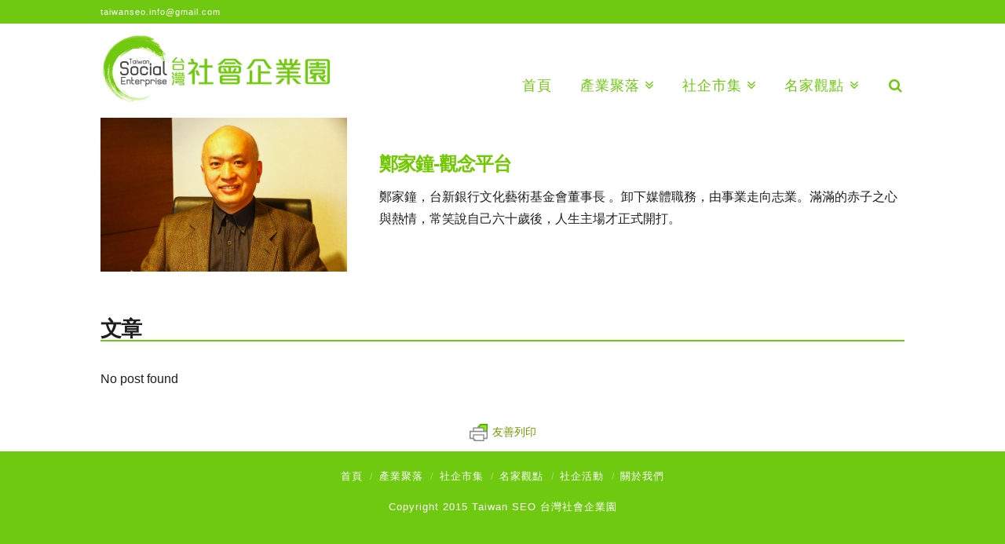

--- FILE ---
content_type: text/html; charset=UTF-8
request_url: http://www.taiwanseo.org/perspective/%E9%84%AD%E5%AE%B6%E9%90%98-%E8%A7%80%E5%BF%B5%E5%B9%B3%E5%8F%B0/
body_size: 11399
content:





<!DOCTYPE html>
<!--[if IE 9]><html class="no-js ie9" lang="zh-TW"><![endif]-->
<!--[if gt IE 9]><!--><html class="no-js" lang="zh-TW"><!--<![endif]-->

<head>
  <meta charset="UTF-8">
  <meta name="viewport" content="width=device-width, initial-scale=1.0">
  <title>鄭家鐘-觀念平台 | 台灣社會企業園 ∣ Taiwan SEO</title>
  <link rel="profile" href="http://gmpg.org/xfn/11">
  <link rel="pingback" href="http://www.taiwanseo.org/xmlrpc.php">
  <link rel="alternate" type="application/rss+xml" title="訂閱 台灣社會企業園 ∣ Taiwan SEO &raquo;" href="http://www.taiwanseo.org/feed/" />
<link rel="alternate" type="application/rss+xml" title="訂閱 台灣社會企業園 ∣ Taiwan SEO &raquo; 迴響" href="http://www.taiwanseo.org/comments/feed/" />
<link rel="alternate" type="text/calendar" title="台灣社會企業園 ∣ Taiwan SEO &raquo; iCal Feed" href="http://www.taiwanseo.org/events/?ical=1" />
<!-- This site is powered by Shareaholic - https://shareaholic.com -->
<script type='text/javascript' data-cfasync='false'>
  //<![CDATA[
    _SHR_SETTINGS = {"endpoints":{"local_recs_url":"http:\/\/www.taiwanseo.org\/wp-admin\/admin-ajax.php?action=shareaholic_permalink_related","share_counts_url":"http:\/\/www.taiwanseo.org\/wp-admin\/admin-ajax.php?action=shareaholic_share_counts_api"}};

    (function() {
      var shr = document.createElement('script');
      shr.setAttribute('data-cfasync', 'false');
      shr.src = '//dsms0mj1bbhn4.cloudfront.net/assets/pub/shareaholic.js';
      shr.type = 'text/javascript'; shr.async = 'true';
      
      shr.onload = shr.onreadystatechange = function() {
        var rs = this.readyState;
        if (rs && rs != 'complete' && rs != 'loaded') return;
        var site_id = '0eafd0ca5d8da42bdb651760dd87547f';
        try { Shareaholic.init(site_id); } catch (e) {}
      };
      var s = document.getElementsByTagName('script')[0];
      s.parentNode.insertBefore(shr, s);
    })();
  //]]>
</script>

<!-- Shareaholic Content Tags -->
<meta name='shareaholic:site_name' content='台灣社會企業園 ∣ Taiwan SEO' />
<meta name='shareaholic:language' content='zh-TW' />
<meta name='shareaholic:url' content='http://www.taiwanseo.org/perspective/%e9%84%ad%e5%ae%b6%e9%90%98-%e8%a7%80%e5%bf%b5%e5%b9%b3%e5%8f%b0/' />
<meta name='shareaholic:article_published_time' content='2015-04-08T07:17:25+00:00' />
<meta name='shareaholic:article_modified_time' content='2018-07-06T08:31:30+00:00' />
<meta name='shareaholic:shareable_page' content='true' />
<meta name='shareaholic:article_author_name' content='社企小編' />
<meta name='shareaholic:site_id' content='0eafd0ca5d8da42bdb651760dd87547f' />
<meta name='shareaholic:wp_version' content='7.6.1.1' />
<meta name='shareaholic:image' content='http://www.taiwanseo.org/wp-content/uploads/2015/03/三塊趴趴走-1024x640.jpg' />
<!-- Shareaholic Content Tags End -->
		<script type="text/javascript">
			window._wpemojiSettings = {"baseUrl":"http:\/\/s.w.org\/images\/core\/emoji\/72x72\/","ext":".png","source":{"concatemoji":"http:\/\/www.taiwanseo.org\/wp-includes\/js\/wp-emoji-release.min.js?ver=4.3.34"}};
			!function(e,n,t){var a;function o(e){var t=n.createElement("canvas"),a=t.getContext&&t.getContext("2d");return!(!a||!a.fillText)&&(a.textBaseline="top",a.font="600 32px Arial","flag"===e?(a.fillText(String.fromCharCode(55356,56812,55356,56807),0,0),3e3<t.toDataURL().length):(a.fillText(String.fromCharCode(55357,56835),0,0),0!==a.getImageData(16,16,1,1).data[0]))}function i(e){var t=n.createElement("script");t.src=e,t.type="text/javascript",n.getElementsByTagName("head")[0].appendChild(t)}t.supports={simple:o("simple"),flag:o("flag")},t.DOMReady=!1,t.readyCallback=function(){t.DOMReady=!0},t.supports.simple&&t.supports.flag||(a=function(){t.readyCallback()},n.addEventListener?(n.addEventListener("DOMContentLoaded",a,!1),e.addEventListener("load",a,!1)):(e.attachEvent("onload",a),n.attachEvent("onreadystatechange",function(){"complete"===n.readyState&&t.readyCallback()})),(a=t.source||{}).concatemoji?i(a.concatemoji):a.wpemoji&&a.twemoji&&(i(a.twemoji),i(a.wpemoji)))}(window,document,window._wpemojiSettings);
		</script>
		<style type="text/css">
img.wp-smiley,
img.emoji {
	display: inline !important;
	border: none !important;
	box-shadow: none !important;
	height: 1em !important;
	width: 1em !important;
	margin: 0 .07em !important;
	vertical-align: -0.1em !important;
	background: none !important;
	padding: 0 !important;
}
</style>
<link rel='stylesheet' id='wpfb-css'  href='//www.taiwanseo.org/wp-content/plugins/wp-filebase/wp-filebase.css?ver=3.1.01' type='text/css' media='all' />
<link rel='stylesheet' id='widget-calendar-pro-style-css'  href='http://www.taiwanseo.org/wp-content/plugins/events-calendar-pro/src/resources/css/widget-calendar-full.css?ver=3.11.1' type='text/css' media='all' />
<link rel='stylesheet' id='tribe_events-widget-calendar-pro-style-css'  href='http://www.taiwanseo.org/wp-content/plugins/events-calendar-pro/src/resources/css/widget-calendar-theme.css?ver=3.11.1' type='text/css' media='all' />
<link rel='stylesheet' id='tribe_events--widget-calendar-pro-override-style-css'  href='http://www.taiwanseo.org/wp-content/plugins/events-calendar-pro/src/resources/css/widget-calendar-theme.css?ver=3.11.1' type='text/css' media='all' />
<link rel='stylesheet' id='pt-cv-bootstrap-style-css'  href='http://www.taiwanseo.org/wp-content/plugins/content-views-query-and-display-post-page/assets/bootstrap/css/bootstrap.min.css?ver=3.3.0' type='text/css' media='all' />
<link rel='stylesheet' id='pt-cv-public-style-css'  href='http://www.taiwanseo.org/wp-content/plugins/content-views-query-and-display-post-page/public/assets/css/public.css?ver=1.6.5.2' type='text/css' media='all' />
<link rel='stylesheet' id='rs-plugin-settings-css'  href='http://www.taiwanseo.org/wp-content/plugins/revslider/rs-plugin/css/settings.css?ver=4.6.5' type='text/css' media='all' />
<style id='rs-plugin-settings-inline-css' type='text/css'>
.tp-caption a{color:#ff7302;text-shadow:none;-webkit-transition:all 0.2s ease-out;-moz-transition:all 0.2s ease-out;-o-transition:all 0.2s ease-out;-ms-transition:all 0.2s ease-out}.tp-caption a:hover{color:#ffa902}
</style>
<link rel='stylesheet' id='tribe-events-full-pro-calendar-style-css'  href='http://www.taiwanseo.org/wp-content/plugins/events-calendar-pro/src/resources/css/tribe-events-pro-full.min.css?ver=3.11.1' type='text/css' media='all' />
<link rel='stylesheet' id='tribe-events-calendar-pro-style-css'  href='http://www.taiwanseo.org/wp-content/plugins/events-calendar-pro/src/resources/css/tribe-events-pro-theme.min.css?ver=3.11.1' type='text/css' media='all' />
<link rel='stylesheet' id='tribe-events-calendar-full-pro-mobile-style-css'  href='http://www.taiwanseo.org/wp-content/plugins/events-calendar-pro/src/resources/css/tribe-events-pro-full-mobile.min.css?ver=3.11.1' type='text/css' media='only screen and (max-width: 768px)' />
<link rel='stylesheet' id='tribe-events-calendar-pro-mobile-style-css'  href='http://www.taiwanseo.org/wp-content/plugins/events-calendar-pro/src/resources/css/tribe-events-pro-theme-mobile.min.css?ver=3.11.1' type='text/css' media='only screen and (max-width: 768px)' />
<link rel='stylesheet' id='x-stack-css'  href='http://www.taiwanseo.org/wp-content/themes/x/framework/css/site/stacks/renew.css?ver=3.2.3' type='text/css' media='all' />
<link rel='stylesheet' id='x-font-standard-css'  href='//fonts.googleapis.com/css?family=Lato%3A400%2C400italic%2C400%2C700%2C400%2C700%2C700italic&#038;subset=latin%2Clatin-ext&#038;ver=3.2.3' type='text/css' media='all' />
<link rel='stylesheet' id='js_composer_front-css'  href='http://www.taiwanseo.org/wp-content/plugins/js_composer/assets/css/js_composer.css?ver=4.3.5' type='text/css' media='all' />
<link rel='stylesheet' id='js_composer_custom_css-css'  href='http://www.taiwanseo.org/wp-content/uploads/js_composer/custom.css?ver=4.3.5' type='text/css' media='screen' />
<link rel='stylesheet' id='__EPYT__style-css'  href='http://www.taiwanseo.org/wp-content/plugins/youtube-embed-plus/styles/ytprefs.min.css?ver=4.3.34' type='text/css' media='all' />
<style id='__EPYT__style-inline-css' type='text/css'>

                .epyt-gallery-thumb {
                        width: 33.333%;
                }
</style>
<script type='text/javascript' src='http://www.taiwanseo.org/wp-includes/js/jquery/jquery.js?ver=1.11.3'></script>
<script type='text/javascript' src='http://www.taiwanseo.org/wp-includes/js/jquery/jquery-migrate.min.js?ver=1.2.1'></script>
<script type='text/javascript' src='http://www.taiwanseo.org/wp-content/plugins/revslider/rs-plugin/js/jquery.themepunch.tools.min.js?ver=4.6.5'></script>
<script type='text/javascript' src='http://www.taiwanseo.org/wp-content/plugins/revslider/rs-plugin/js/jquery.themepunch.revolution.min.js?ver=4.6.5'></script>
<script type='text/javascript' src='http://www.taiwanseo.org/wp-content/themes/x/framework/js/dist/site/x-head.min.js?ver=3.2.3'></script>
<script type='text/javascript' src='http://www.taiwanseo.org/wp-content/plugins/x-shortcodes/js/dist/site/x-shortcodes-head.min.js?ver=3.0.5'></script>
<script type='text/javascript'>
/* <![CDATA[ */
var _EPYT_ = {"ajaxurl":"http:\/\/www.taiwanseo.org\/wp-admin\/admin-ajax.php","security":"8423756123","gallery_scrolloffset":"20","eppathtoscripts":"http:\/\/www.taiwanseo.org\/wp-content\/plugins\/youtube-embed-plus\/scripts\/","epresponsiveselector":"[\"iframe.__youtube_prefs_widget__\"]","epdovol":"1"};
/* ]]> */
</script>
<script data-cfasync="false"  type='text/javascript' src='http://www.taiwanseo.org/wp-content/plugins/youtube-embed-plus/scripts/ytprefs.min.js?ver=4.3.34'></script>
<script type='text/javascript' src='http://www.taiwanseo.org/wp-content/plugins/easy-logo-slider/js/jquery.jcarousel.min.js?ver=4.3.34'></script>
<script type='text/javascript' src='http://www.taiwanseo.org/wp-content/plugins/easy-logo-slider/js/jcarousel.responsive.js?ver=4.3.34'></script>
<link rel='canonical' href='http://www.taiwanseo.org/perspective/%e9%84%ad%e5%ae%b6%e9%90%98-%e8%a7%80%e5%bf%b5%e5%b9%b3%e5%8f%b0/' />
<link rel='shortlink' href='http://www.taiwanseo.org/?p=3178' />
        <style type="text/css" media="screen">
          div.printfriendly {
            margin: 12px 12px 12px 12px;;
          }
          div.printfriendly a, div.printfriendly a:link, div.printfriendly a:visited {
            text-decoration: none;
            font-size: 14px;
            color: #6D9F00;
            vertical-align: bottom;
            border: none;
          }

          .printfriendly a:hover {
            cursor: pointer;
          }

          .printfriendly a img  {
            border: none;
            padding:0;
            margin-right: 6px;
            display:inline-block;
            box-shadow: none;
            -webkit-box-shadow: none;
            -moz-box-shadow: none;
          }
          .printfriendly a span{
            vertical-align: bottom;
          }
          .pf-alignleft {
            float: left;
          }
          .pf-alignright {
            float: right;
          }
          div.pf-aligncenter {
            display: block;
            margin-left: auto;
            margin-right: auto;
            text-align: center;
          }
        </style>
        <style type="text/css" media="print">
          .printfriendly {
            display: none;
          }
        </style>
		<script type="text/javascript">
			jQuery(document).ready(function() {
				// CUSTOM AJAX CONTENT LOADING FUNCTION
				var ajaxRevslider = function(obj) {
				
					// obj.type : Post Type
					// obj.id : ID of Content to Load
					// obj.aspectratio : The Aspect Ratio of the Container / Media
					// obj.selector : The Container Selector where the Content of Ajax will be injected. It is done via the Essential Grid on Return of Content
					
					var content = "";

					data = {};
					
					data.action = 'revslider_ajax_call_front';
					data.client_action = 'get_slider_html';
					data.token = 'a4765e88e7';
					data.type = obj.type;
					data.id = obj.id;
					data.aspectratio = obj.aspectratio;
					
					// SYNC AJAX REQUEST
					jQuery.ajax({
						type:"post",
						url:"http://www.taiwanseo.org/wp-admin/admin-ajax.php",
						dataType: 'json',
						data:data,
						async:false,
						success: function(ret, textStatus, XMLHttpRequest) {
							if(ret.success == true)
								content = ret.data;								
						},
						error: function(e) {
							console.log(e);
						}
					});
					
					 // FIRST RETURN THE CONTENT WHEN IT IS LOADED !!
					 return content;						 
				};
				
				// CUSTOM AJAX FUNCTION TO REMOVE THE SLIDER
				var ajaxRemoveRevslider = function(obj) {
					return jQuery(obj.selector+" .rev_slider").revkill();
				};

				// EXTEND THE AJAX CONTENT LOADING TYPES WITH TYPE AND FUNCTION
				var extendessential = setInterval(function() {
					if (jQuery.fn.tpessential != undefined) {
						clearInterval(extendessential);
						if(typeof(jQuery.fn.tpessential.defaults) !== 'undefined') {
							jQuery.fn.tpessential.defaults.ajaxTypes.push({type:"revslider",func:ajaxRevslider,killfunc:ajaxRemoveRevslider,openAnimationSpeed:0.3});   
							// type:  Name of the Post to load via Ajax into the Essential Grid Ajax Container
							// func: the Function Name which is Called once the Item with the Post Type has been clicked
							// killfunc: function to kill in case the Ajax Window going to be removed (before Remove function !
							// openAnimationSpeed: how quick the Ajax Content window should be animated (default is 0.3)
						}
					}
				},30);
			});
		</script>
		<script type="text/javascript">
	window._wp_rp_static_base_url = 'https://wprp.zemanta.com/static/';
	window._wp_rp_wp_ajax_url = "http://www.taiwanseo.org/wp-admin/admin-ajax.php";
	window._wp_rp_plugin_version = '3.5.4';
	window._wp_rp_post_id = '3178';
	window._wp_rp_num_rel_posts = '4';
	window._wp_rp_thumbnails = true;
	window._wp_rp_post_title = '%E9%84%AD%E5%AE%B6%E9%90%98-%E8%A7%80%E5%BF%B5%E5%B9%B3%E5%8F%B0';
	window._wp_rp_post_tags = [];
	window._wp_rp_promoted_content = true;
</script>
<script type="text/javascript" src="https://wprp.zemanta.com/static/js/loader.js?version=3.5.4" async></script>
<link rel="stylesheet" href="http://www.taiwanseo.org/wp-content/plugins/wordpress-23-related-posts-plugin/static/themes/vertical.css?version=3.5.4" />
<meta property="og:site_name" content="台灣社會企業園 ∣ Taiwan SEO"><meta property="og:title" content="鄭家鐘-觀念平台"><meta property="og:description" content="身為社會中堅份子的我們共同成立「台灣社會企業園∣Taiwan SEO」， 凝聚「以愛創業、創愛的業」的力量，提供大家一個可以參與、支持、協力台灣社會企業產業發展的園地。"><meta property="og:image" content="http://www.taiwanseo.org/wp-content/uploads/2015/03/三塊趴趴走.jpg"><meta property="og:url" content="http://www.taiwanseo.org/perspective/%e9%84%ad%e5%ae%b6%e9%90%98-%e8%a7%80%e5%bf%b5%e5%b9%b3%e5%8f%b0/"><meta property="og:type" content="article"><meta name="generator" content="Powered by Visual Composer - drag and drop page builder for WordPress."/>
<!--[if IE 8]><link rel="stylesheet" type="text/css" href="http://www.taiwanseo.org/wp-content/plugins/js_composer/assets/css/vc-ie8.css" media="screen"><![endif]--><style id="x-customizer-css-output" type="text/css">a,h1 a:hover,h2 a:hover,h3 a:hover,h4 a:hover,h5 a:hover,h6 a:hover,.x-comment-time:hover,#reply-title small a,.comment-reply-link:hover,.x-comment-author a:hover{color:#6fc911;}a:hover,#reply-title small a:hover,.x-recent-posts a:hover .h-recent-posts{color:#6fc911;}.entry-title:before{color:;}a.x-img-thumbnail:hover,li.bypostauthor > article.comment{border-color:#6fc911;}.flex-direction-nav a,.flex-control-nav a:hover,.flex-control-nav a.flex-active,.x-dropcap,.x-skill-bar .bar,.x-pricing-column.featured h2,.h-comments-title small,.pagination a:hover,.x-entry-share .x-share:hover,.entry-thumb,.widget_tag_cloud .tagcloud a:hover,.widget_product_tag_cloud .tagcloud a:hover,.x-highlight,.x-recent-posts .x-recent-posts-img,.x-recent-posts .x-recent-posts-img:before,.x-portfolio-filters{background-color:#6fc911;}.x-recent-posts a:hover .x-recent-posts-img,.x-portfolio-filters:hover{background-color:#6fc911;}.x-main{width:68.79803%;}.x-sidebar{width:24.79803%;}.x-topbar .p-info,.x-topbar .p-info a,.x-topbar .x-social-global a{color:;}.x-topbar .p-info a:hover{color:;}.x-topbar{background-color:#6fc911;}.x-navbar .desktop .x-nav > li:before{padding-top:70px;}.x-brand,.x-brand:hover,.x-navbar .desktop .x-nav > li > a,.x-navbar .desktop .sub-menu li > a,.x-navbar .mobile .x-nav li a{color:#6fc911;}.x-navbar .desktop .x-nav > li > a:hover,.x-navbar .desktop .x-nav > .x-active > a,.x-navbar .desktop .x-nav > .current-menu-item > a,.x-navbar .desktop .sub-menu li > a:hover,.x-navbar .desktop .sub-menu li.x-active > a,.x-navbar .desktop .sub-menu li.current-menu-item > a,.x-navbar .desktop .x-nav .x-megamenu > .sub-menu > li > a,.x-navbar .mobile .x-nav li > a:hover,.x-navbar .mobile .x-nav li.x-active > a,.x-navbar .mobile .x-nav li.current-menu-item > a{color:#6fc911;}.x-btn-navbar,.x-btn-navbar:hover{color:;}.x-navbar .desktop .sub-menu li:before,.x-navbar .desktop .sub-menu li:after{background-color:#6fc911;}.x-navbar,.x-navbar .sub-menu{background-color:#ffffff !important;}.x-btn-navbar,.x-btn-navbar.collapsed:hover{background-color:#6fc911;}.x-btn-navbar.collapsed{background-color:#6fc911;}.x-navbar .desktop .x-nav > li > a:hover > span,.x-navbar .desktop .x-nav > li.x-active > a > span,.x-navbar .desktop .x-nav > li.current-menu-item > a > span{box-shadow:0 2px 0 0 #6fc911;}.x-navbar .desktop .x-nav > li > a{height:120px;padding-top:70px;}.x-navbar .desktop .x-nav > li ul{top:120px;}.x-colophon.bottom{background-color:#6fc911;}.x-colophon.bottom,.x-colophon.bottom a,.x-colophon.bottom .x-social-global a{color:#ffffff;}.h-landmark{font-weight:400;}.x-comment-author a{color:#1e1e1e;}.x-comment-author a,.comment-form-author label,.comment-form-email label,.comment-form-url label,.comment-form-rating label,.comment-form-comment label,.widget_calendar #wp-calendar caption,.widget_calendar #wp-calendar th,.x-accordion-heading .x-accordion-toggle,.x-nav-tabs > li > a:hover,.x-nav-tabs > .active > a,.x-nav-tabs > .active > a:hover{color:#1e1e1e;}.widget_calendar #wp-calendar th{border-bottom-color:#1e1e1e;}.pagination span.current,.x-portfolio-filters-menu,.widget_tag_cloud .tagcloud a,.h-feature-headline span i,.widget_price_filter .ui-slider .ui-slider-handle{background-color:#1e1e1e;}@media (max-width:979px){.x-widgetbar{left:0;right:0;}}body{font-size:16px;font-style:normal;font-weight:400;color:#1e1e1e;background-color:#6fc911;}a:focus,select:focus,input[type="file"]:focus,input[type="radio"]:focus,input[type="submit"]:focus,input[type="checkbox"]:focus{outline:thin dotted #333;outline:5px auto #6fc911;outline-offset:-1px;}h1,h2,h3,h4,h5,h6,.h1,.h2,.h3,.h4,.h5,.h6{font-style:normal;font-weight:700;letter-spacing:-1px;}.w-h{font-weight:700 !important;}.x-container.width{width:88%;}.x-container.max{max-width:1024px;}.x-main.full{float:none;display:block;width:auto;}@media (max-width:979px){.x-main.full,.x-main.left,.x-main.right,.x-sidebar.left,.x-sidebar.right{float:none;display:block;width:auto !important;}}.entry-header,.entry-content{font-size:16px;}.x-brand{font-style:normal;font-weight:400;letter-spacing:-3px;}.x-brand img{width:300px;}h1,h2,h3,h4,h5,h6,.h1,.h2,.h3,.h4,.h5,.h6,h1 a,h2 a,h3 a,h4 a,h5 a,h6 a,.h1 a,.h2 a,.h3 a,.h4 a,.h5 a,.h6 a,blockquote{color:#1e1e1e;}.cfc-h-tx{color:#1e1e1e !important;}.cfc-h-bd{border-color:#1e1e1e !important;}.cfc-h-bg{background-color:#1e1e1e !important;}.cfc-b-tx{color:#1e1e1e !important;}.cfc-b-bd{border-color:#1e1e1e !important;}.cfc-b-bg{background-color:#1e1e1e !important;}.x-navbar{font-size:18px;}.x-navbar-inner{min-height:120px;}.x-brand{font-size:54px;font-size:5.4rem;}.x-navbar .x-brand{margin-top:13px;}.x-navbar .x-nav-wrap .x-nav > li > a{font-style:normal;font-weight:400;}.x-btn-navbar{margin-top:38px;;}.x-btn-navbar,.x-btn-navbar.collapsed{font-size:24px;}@media (max-width:979px){}.x-btn,.button,[type="submit"]{color:#ffffff;border-color:#6fc911;background-color:#6fc911;}.x-btn:hover,.button:hover,[type="submit"]:hover{color:#f4f4f4;border-color:#6fc911;background-color:#6fc911;}.x-btn.x-btn-real,.x-btn.x-btn-real:hover{margin-bottom:0.25em;text-shadow:0 0.075em 0.075em rgba(0,0,0,0.65);}.x-btn.x-btn-real{box-shadow:0 0.25em 0 0 #6fc911,0 4px 9px rgba(0,0,0,0.75);}.x-btn.x-btn-real:hover{box-shadow:0 0.25em 0 0 #65d97d,0 4px 9px rgba(0,0,0,0.75);}.x-btn.x-btn-flat,.x-btn.x-btn-flat:hover{margin-bottom:0;text-shadow:0 0.075em 0.075em rgba(0,0,0,0.65);box-shadow:none;}.x-btn.x-btn-transparent,.x-btn.x-btn-transparent:hover{margin-bottom:0;border-width:3px;text-shadow:none;text-transform:uppercase;background-color:transparent;box-shadow:none;}.x-btn,.x-btn:hover,.button,.button:hover,[type="submit"],[type="submit"]:hover{text-shadow:0 0.075em 0.075em rgba(0,0,0,0.5);}.x-btn,.button,[type="submit"]{border-radius:0.25em;}</style>
    <style id="x-customizer-css-custom" type="text/css">
      .sub-menu {
font-size: 16px !important;
}

.h-custom-headline {
  font-size: 170% !important;
  padding: 0px 0px 30px 0px;
  font-family: "微軟正黑體", "Helvetica Neue", sans-serif  !important;
  font-weight: 700;
  display: inline-block;
}

div.h-landmark {
padding: 0px !important;
}

h1.h-landmark {
font-size: 170% !important;
  padding: 0px 0px 20px 0px;
  font-family: "微軟正黑體", "Helvetica Neue", sans-serif  !important;
  font-weight: 700;
  display: inline-block;
}

.h-custom-headline:after {
border-top: 2px solid #6fc911;
        display: block;
        height: 2px;
        content: "  ";
        width: 100%;
        position: absolute;
        top: 2.3em;
        right: 0;  
        left: auto;
}

.x-content-band {
padding: 0px !important;
margin: 0px !important;
}

li.su-post {
  list-style-type: disc;
  color: #6fc911;
}

li.su-post a {
color: #3E3E3E;
font-size: 16px !important;
}

.pt-cv-content {
font-size: 16px !important;
}

.x-container.offset {
	margin: auto !important;
}

body {
	font-family: "微軟正黑體", "Helvetica Neue", sans-serif  !important;
}

div .x-topbar {
	min-height: 30px !important;
	padding: 0px 0 !important;
}

.x-colophon.bottom {
	padding: 0 !important;
font-size: 13px !important;
}

h4.h-widget {
font-family: "微軟正黑體", "Helvetica Neue", sans-serif  !important;
font-weight: 700;
font-size: 170% !important;
	//color: #ffffff !important;
	//background-color: #6fc911 !important;
	//padding: 10px !important;
	//font-size: 130% !important;
}

h1 {
font-family: "微軟正黑體", "Helvetica Neue", sans-serif  !important;
font-weight: 700;
}

h2 {
font-family: "微軟正黑體", "Helvetica Neue", sans-serif  !important;
font-weight: 700;
}

h3 {
font-family: "微軟正黑體", "Helvetica Neue", sans-serif  !important;
font-weight: 700;
}

h4 {
font-family: "微軟正黑體", "Helvetica Neue", sans-serif  !important;
font-weight: 700;
}

h5 {
font-family: "微軟正黑體", "Helvetica Neue", sans-serif  !important;
font-weight: 700;
}

h6 {
font-family: "微軟正黑體", "Helvetica Neue", sans-serif  !important;
font-weight: 700;
}

.x-navbar {
font-family: "微軟正黑體", "Helvetica Neue", sans-serif  !important;
font-weight: 700;
}

.su-post-title {
font-family: "微軟正黑體", "Helvetica Neue", sans-serif  !important;
font-weight: 700;
}

.entry-title {
font-family: "微軟正黑體", "Helvetica Neue", sans-serif  !important;
font-weight: 700;
}

.image-title {
  position: relative;
}

.image-title > h4 {
  position: absolute;
  text-align: center;
  font-family: "微軟正黑體", "Helvetica Neue", sans-serif  !important;
  font-weight: 700;
  vertical-align: middle;
  bottom: -15px;
  width: 100%; 
  color: white;
  background-image: linear-gradient(rgba(19, 19, 19, 0) 0%, rgb(76, 76, 76) 100%);
}

.x-block-grid.three-up {
margin:  -1% !important;
}
.x-block-grid.three-up > ul {
margin:  0px;
}

.x-block-grid.three-up > li {
  padding: 0 10px !important;
  max-height: 230px;
}

.x-header-landmark {
border: none !important;
padding: 0px !important;
}

 .x-container {
  margin: 0 auto;
}

.su-posts-default-loop .su-post-thumbnail {
  width: auto !important;
  height: auto !important;
  max-width: auto !important;
  max-height: auto !important;
}

.su-posts-default-loop .su-post-thumbnail img {
  width: auto;
  height: auto !important;
  min-width: 150px !important;
  max-width: 150px !important;
  max-height: 150px !important;
}

div .su-post-excerpt {
  overflow: hidden;
}

.jw_easy_slider_name {
  display: none;
}

.jcarousel-wrapper {
border: 0px;
-webkit-border-radius: 0px;
-moz-border-radius: 0px;
border-radius: 0px;
-webkit-box-shadow: 0 0 0px  !important;
-moz-box-shadow: 0 0 0px  !important;
box-shadow: 0 0 0px !important;
}

.jcarousel-pagination, .jcarousel-control-prev, .jcarousel-control-next {
  display: none;
}

@media (max-width: 400px){
.masthead-inline .x-btn-navbar {
  display: inline-block;
  float: left;
  position: relative;
  left: 43%;
  margin-top: 0px;
  margin-bottom: 20px;
  }
}

@media (max-width: 500px){
a.su-post-thumbnail {
  margin-bottom: 20px;
}

.su-post-title, .su-post-meta, .su-post-excerpt {
  float: none;
  display: inline-block;
  }

.image-title > h4 {
font-size: 16px;
  }
}

.tribe-events-calendar thead th {
background-color: #6fc911;
color: #fff;
font-weight: 700;
padding: 1em 0;
white-space: nowrap;
border-left: 1px solid #6fc911;
border-right: 1px solid #6fc911;
}

.tribe-mini-calendar-nav,
.tribe-mini-calendar-nav td,
.tribe-mini-calendar th {
background-color: #6fc911;
border: 1px solid #6fc911;
}

.tribe-mini-calendar-event .list-date {
background: #6fc911;
}

.hentry {
margin-top: 0px !important;
}

.tribe-mini-calendar-event > div > h2 {
font-family: "微軟正黑體", "Helvetica Neue", sans-serif  !important;
font-size: 16px !important;
font-weight: 400 !important;
letter-spacing: 0px !important;
}

.tribe-venue {
display: none !important;
}

.related_post_title {
font-size: 150%;
}

.btn-success {
background-color: #6fc911;
border-color: #6fc911;
}

.jcarousel-wrapper {
margin: 0px !important;
}

.entry-featured {
border: 0px !important;
}    </style>

  </head>

<body class="page page-id-3178 page-child parent-pageid-17 page-template page-template-template-blank-1 page-template-template-blank-1-php x-renew x-navbar-static-active x-full-width-layout-active x-content-sidebar-active x-portfolio-meta-disabled wpb-js-composer js-comp-ver-4.3.5 vc_responsive x-v3_2_3 x-shortcodes-v3_0_5">

  
  <div id="top" class="site">

  
  

  <header class="masthead masthead-inline" role="banner">
    

  <div class="x-topbar">
    <div class="x-topbar-inner x-container max width">
            <p class="p-info"><a href="mailto:taiwanseo.info@gmail.com" style="text-align:left;">taiwanseo.info@gmail.com</a></p>
            <div class="x-social-global"></div>    </div>
  </div>

    

  <div class="x-navbar-wrap">
    <div class="x-navbar">
      <div class="x-navbar-inner">
        <div class="x-container max width">
          

<a href="http://www.taiwanseo.org/" class="x-brand img" title="身為社會中堅份子的我們共同成立「台灣社會企業園∣Taiwan SEO」， 凝聚「以愛創業、創愛的業」的力量，提供大家一個可以參與、支持、協力台灣社會企業產業發展的園地。">
  <img src="//www.taiwanseo.org/wp-content/uploads/2015/03/logo-A11RGBwebsite.png" alt="身為社會中堅份子的我們共同成立「台灣社會企業園∣Taiwan SEO」， 凝聚「以愛創業、創愛的業」的力量，提供大家一個可以參與、支持、協力台灣社會企業產業發展的園地。"></a>          
<a href="#" class="x-btn-navbar collapsed" data-toggle="collapse" data-target=".x-nav-wrap.mobile">
  <i class="x-icon-bars"></i>
  <span class="visually-hidden">Navigation</span>
</a>

<nav class="x-nav-wrap desktop" role="navigation">
  <ul id="menu-%e4%b8%bb%e9%81%b8%e5%96%ae" class="x-nav"><li id="menu-item-19" class="menu-item menu-item-type-post_type menu-item-object-page menu-item-19"><a href="http://www.taiwanseo.org/"><span>首頁</span></a></li>
<li id="menu-item-21" class="menu-item menu-item-type-post_type menu-item-object-page menu-item-has-children menu-item-21"><a href="http://www.taiwanseo.org/issue/"><span>產業聚落</span></a>
<ul class="sub-menu">
	<li id="menu-item-189" class="menu-item menu-item-type-post_type menu-item-object-page menu-item-189"><a href="http://www.taiwanseo.org/issue/agriculture/"><span>良食農業</span></a></li>
	<li id="menu-item-194" class="menu-item menu-item-type-post_type menu-item-object-page menu-item-194"><a href="http://www.taiwanseo.org/issue/eco/"><span>友善環境</span></a></li>
	<li id="menu-item-193" class="menu-item menu-item-type-post_type menu-item-object-page menu-item-193"><a href="http://www.taiwanseo.org/issue/international/"><span>國際參與</span></a></li>
	<li id="menu-item-192" class="menu-item menu-item-type-post_type menu-item-object-page menu-item-192"><a href="http://www.taiwanseo.org/issue/independent/"><span>弱勢自立</span></a></li>
	<li id="menu-item-191" class="menu-item menu-item-type-post_type menu-item-object-page menu-item-191"><a href="http://www.taiwanseo.org/issue/caring/"><span>族群關懷</span></a></li>
	<li id="menu-item-190" class="menu-item menu-item-type-post_type menu-item-object-page menu-item-190"><a href="http://www.taiwanseo.org/issue/economics/"><span>社區經濟</span></a></li>
	<li id="menu-item-195" class="menu-item menu-item-type-post_type menu-item-object-page menu-item-195"><a href="http://www.taiwanseo.org/issue/trade/"><span>公平貿易</span></a></li>
	<li id="menu-item-188" class="menu-item menu-item-type-post_type menu-item-object-page menu-item-188"><a href="http://www.taiwanseo.org/issue/wisdom/"><span>銀髮照護</span></a></li>
	<li id="menu-item-187" class="menu-item menu-item-type-post_type menu-item-object-page menu-item-187"><a href="http://www.taiwanseo.org/issue/youth/"><span>青幼教育</span></a></li>
	<li id="menu-item-186" class="menu-item menu-item-type-post_type menu-item-object-page menu-item-186"><a href="http://www.taiwanseo.org/issue/development/"><span>社企發展</span></a></li>
</ul>
</li>
<li id="menu-item-4185" class="menu-item menu-item-type-post_type menu-item-object-page menu-item-has-children menu-item-4185"><a href="http://www.taiwanseo.org/market/"><span>社企市集</span></a>
<ul class="sub-menu">
	<li id="menu-item-2257" class="menu-item menu-item-type-post_type menu-item-object-page menu-item-2257"><a href="http://www.taiwanseo.org/market/%e5%81%a5%e5%ba%b7%e9%a3%b2%e9%a3%9f/"><span>健康飲食</span></a></li>
	<li id="menu-item-2263" class="menu-item menu-item-type-post_type menu-item-object-page menu-item-2263"><a href="http://www.taiwanseo.org/market/%e7%94%9f%e6%b4%bb%e7%99%be%e8%b2%a8/"><span>生活百貨</span></a></li>
	<li id="menu-item-2258" class="menu-item menu-item-type-post_type menu-item-object-page menu-item-2258"><a href="http://www.taiwanseo.org/market/%e6%9c%8d%e9%a3%be%e9%85%8d%e4%bb%b6/"><span>服飾配件</span></a></li>
	<li id="menu-item-2259" class="menu-item menu-item-type-post_type menu-item-object-page menu-item-2259"><a href="http://www.taiwanseo.org/market/%e4%ba%a4%e9%80%9a%e9%81%8b%e8%bc%b8/"><span>交通運輸</span></a></li>
	<li id="menu-item-2260" class="menu-item menu-item-type-post_type menu-item-object-page menu-item-2260"><a href="http://www.taiwanseo.org/market/%e5%ad%b8%e7%bf%92%e5%9f%b9%e8%a8%93/"><span>學習培訓</span></a></li>
	<li id="menu-item-2261" class="menu-item menu-item-type-post_type menu-item-object-page menu-item-2261"><a href="http://www.taiwanseo.org/market/%e4%bc%91%e9%96%92%e6%97%85%e9%81%8a/"><span>休閒旅遊</span></a></li>
	<li id="menu-item-2262" class="menu-item menu-item-type-post_type menu-item-object-page menu-item-2262"><a href="http://www.taiwanseo.org/market/%e8%97%9d%e6%96%87%e9%96%b1%e8%ae%80/"><span>藝文閱讀</span></a></li>
	<li id="menu-item-2264" class="menu-item menu-item-type-post_type menu-item-object-page menu-item-2264"><a href="http://www.taiwanseo.org/market/%e9%8a%80%e9%ab%ae%e7%85%a7%e8%ad%b7%e5%8f%8a%e5%b1%85%e5%ae%b6%e6%9c%8d%e5%8b%99/"><span>銀髮照護及居家服務</span></a></li>
	<li id="menu-item-2265" class="menu-item menu-item-type-post_type menu-item-object-page menu-item-2265"><a href="http://www.taiwanseo.org/market/%e5%95%86%e5%8b%99%e6%9c%8d%e5%8b%99/"><span>商務服務</span></a></li>
	<li id="menu-item-2266" class="menu-item menu-item-type-post_type menu-item-object-page menu-item-2266"><a href="http://www.taiwanseo.org/market/%e5%85%ac%e7%9b%8a%e6%9c%8d%e5%8b%99/"><span>公益服務</span></a></li>
</ul>
</li>
<li id="menu-item-20" class="menu-item menu-item-type-post_type menu-item-object-page current-page-ancestor current-menu-ancestor current-menu-parent current-page-parent current_page_parent current_page_ancestor menu-item-has-children menu-item-20"><a href="http://www.taiwanseo.org/perspective/"><span>名家觀點</span></a>
<ul class="sub-menu">
	<li id="menu-item-2965" class="menu-item menu-item-type-post_type menu-item-object-page menu-item-2965"><a href="http://www.taiwanseo.org/perspective/%e7%a4%be%e4%bc%81%e8%a6%96%e7%95%8c/"><span>社企視界</span></a></li>
	<li id="menu-item-3019" class="menu-item menu-item-type-post_type menu-item-object-page menu-item-3019"><a href="http://www.taiwanseo.org/perspective/%e4%b8%89%e5%a1%8a%e8%b6%b4%e8%b6%b4%e8%b5%b0/"><span>三塊趴趴走</span></a></li>
	<li id="menu-item-4183" class="menu-item menu-item-type-post_type menu-item-object-page menu-item-4183"><a href="http://www.taiwanseo.org/perspective/%e7%81%ab%e6%9f%b4%e4%ba%ba%e7%9a%84%e6%9b%b8/"><span>火柴人的書</span></a></li>
	<li id="menu-item-3183" class="menu-item menu-item-type-post_type menu-item-object-page current-menu-item page_item page-item-3178 current_page_item menu-item-3183"><a href="http://www.taiwanseo.org/perspective/%e9%84%ad%e5%ae%b6%e9%90%98-%e8%a7%80%e5%bf%b5%e5%b9%b3%e5%8f%b0/"><span>鄭家鐘-觀念平台</span></a></li>
</ul>
</li>
<li class="menu-item x-menu-item x-menu-item-search"><a href="#" class="x-btn-navbar-search"><span><i class="x-icon x-icon-search"></i><span class="x-hidden-desktop"> Search</span></span></a></li></ul></nav>

<div class="x-nav-wrap mobile collapse">
  <ul id="menu-%e4%b8%bb%e9%81%b8%e5%96%ae-1" class="x-nav"><li class="menu-item menu-item-type-post_type menu-item-object-page menu-item-19"><a href="http://www.taiwanseo.org/"><span>首頁</span></a></li>
<li class="menu-item menu-item-type-post_type menu-item-object-page menu-item-has-children menu-item-21"><a href="http://www.taiwanseo.org/issue/"><span>產業聚落</span></a>
<ul class="sub-menu">
	<li class="menu-item menu-item-type-post_type menu-item-object-page menu-item-189"><a href="http://www.taiwanseo.org/issue/agriculture/"><span>良食農業</span></a></li>
	<li class="menu-item menu-item-type-post_type menu-item-object-page menu-item-194"><a href="http://www.taiwanseo.org/issue/eco/"><span>友善環境</span></a></li>
	<li class="menu-item menu-item-type-post_type menu-item-object-page menu-item-193"><a href="http://www.taiwanseo.org/issue/international/"><span>國際參與</span></a></li>
	<li class="menu-item menu-item-type-post_type menu-item-object-page menu-item-192"><a href="http://www.taiwanseo.org/issue/independent/"><span>弱勢自立</span></a></li>
	<li class="menu-item menu-item-type-post_type menu-item-object-page menu-item-191"><a href="http://www.taiwanseo.org/issue/caring/"><span>族群關懷</span></a></li>
	<li class="menu-item menu-item-type-post_type menu-item-object-page menu-item-190"><a href="http://www.taiwanseo.org/issue/economics/"><span>社區經濟</span></a></li>
	<li class="menu-item menu-item-type-post_type menu-item-object-page menu-item-195"><a href="http://www.taiwanseo.org/issue/trade/"><span>公平貿易</span></a></li>
	<li class="menu-item menu-item-type-post_type menu-item-object-page menu-item-188"><a href="http://www.taiwanseo.org/issue/wisdom/"><span>銀髮照護</span></a></li>
	<li class="menu-item menu-item-type-post_type menu-item-object-page menu-item-187"><a href="http://www.taiwanseo.org/issue/youth/"><span>青幼教育</span></a></li>
	<li class="menu-item menu-item-type-post_type menu-item-object-page menu-item-186"><a href="http://www.taiwanseo.org/issue/development/"><span>社企發展</span></a></li>
</ul>
</li>
<li class="menu-item menu-item-type-post_type menu-item-object-page menu-item-has-children menu-item-4185"><a href="http://www.taiwanseo.org/market/"><span>社企市集</span></a>
<ul class="sub-menu">
	<li class="menu-item menu-item-type-post_type menu-item-object-page menu-item-2257"><a href="http://www.taiwanseo.org/market/%e5%81%a5%e5%ba%b7%e9%a3%b2%e9%a3%9f/"><span>健康飲食</span></a></li>
	<li class="menu-item menu-item-type-post_type menu-item-object-page menu-item-2263"><a href="http://www.taiwanseo.org/market/%e7%94%9f%e6%b4%bb%e7%99%be%e8%b2%a8/"><span>生活百貨</span></a></li>
	<li class="menu-item menu-item-type-post_type menu-item-object-page menu-item-2258"><a href="http://www.taiwanseo.org/market/%e6%9c%8d%e9%a3%be%e9%85%8d%e4%bb%b6/"><span>服飾配件</span></a></li>
	<li class="menu-item menu-item-type-post_type menu-item-object-page menu-item-2259"><a href="http://www.taiwanseo.org/market/%e4%ba%a4%e9%80%9a%e9%81%8b%e8%bc%b8/"><span>交通運輸</span></a></li>
	<li class="menu-item menu-item-type-post_type menu-item-object-page menu-item-2260"><a href="http://www.taiwanseo.org/market/%e5%ad%b8%e7%bf%92%e5%9f%b9%e8%a8%93/"><span>學習培訓</span></a></li>
	<li class="menu-item menu-item-type-post_type menu-item-object-page menu-item-2261"><a href="http://www.taiwanseo.org/market/%e4%bc%91%e9%96%92%e6%97%85%e9%81%8a/"><span>休閒旅遊</span></a></li>
	<li class="menu-item menu-item-type-post_type menu-item-object-page menu-item-2262"><a href="http://www.taiwanseo.org/market/%e8%97%9d%e6%96%87%e9%96%b1%e8%ae%80/"><span>藝文閱讀</span></a></li>
	<li class="menu-item menu-item-type-post_type menu-item-object-page menu-item-2264"><a href="http://www.taiwanseo.org/market/%e9%8a%80%e9%ab%ae%e7%85%a7%e8%ad%b7%e5%8f%8a%e5%b1%85%e5%ae%b6%e6%9c%8d%e5%8b%99/"><span>銀髮照護及居家服務</span></a></li>
	<li class="menu-item menu-item-type-post_type menu-item-object-page menu-item-2265"><a href="http://www.taiwanseo.org/market/%e5%95%86%e5%8b%99%e6%9c%8d%e5%8b%99/"><span>商務服務</span></a></li>
	<li class="menu-item menu-item-type-post_type menu-item-object-page menu-item-2266"><a href="http://www.taiwanseo.org/market/%e5%85%ac%e7%9b%8a%e6%9c%8d%e5%8b%99/"><span>公益服務</span></a></li>
</ul>
</li>
<li class="menu-item menu-item-type-post_type menu-item-object-page current-page-ancestor current-menu-ancestor current-menu-parent current-page-parent current_page_parent current_page_ancestor menu-item-has-children menu-item-20"><a href="http://www.taiwanseo.org/perspective/"><span>名家觀點</span></a>
<ul class="sub-menu">
	<li class="menu-item menu-item-type-post_type menu-item-object-page menu-item-2965"><a href="http://www.taiwanseo.org/perspective/%e7%a4%be%e4%bc%81%e8%a6%96%e7%95%8c/"><span>社企視界</span></a></li>
	<li class="menu-item menu-item-type-post_type menu-item-object-page menu-item-3019"><a href="http://www.taiwanseo.org/perspective/%e4%b8%89%e5%a1%8a%e8%b6%b4%e8%b6%b4%e8%b5%b0/"><span>三塊趴趴走</span></a></li>
	<li class="menu-item menu-item-type-post_type menu-item-object-page menu-item-4183"><a href="http://www.taiwanseo.org/perspective/%e7%81%ab%e6%9f%b4%e4%ba%ba%e7%9a%84%e6%9b%b8/"><span>火柴人的書</span></a></li>
	<li class="menu-item menu-item-type-post_type menu-item-object-page current-menu-item page_item page-item-3178 current_page_item menu-item-3183"><a href="http://www.taiwanseo.org/perspective/%e9%84%ad%e5%ae%b6%e9%90%98-%e8%a7%80%e5%bf%b5%e5%b9%b3%e5%8f%b0/"><span>鄭家鐘-觀念平台</span></a></li>
</ul>
</li>
<li class="menu-item x-menu-item x-menu-item-search"><a href="#" class="x-btn-navbar-search"><span><i class="x-icon x-icon-search"></i><span class="x-hidden-desktop"> Search</span></span></a></li></ul></div>        </div>
      </div>
    </div>
  </div>

  </header>

  
  

  <div class="x-container max width offset">
    <div class="x-main full" role="main">

      
        <article id="post-3178" class="post-3178 page type-page status-publish has-post-thumbnail hentry">
          

<div class="entry-content content">


  <div class="pf-content">
<div id="x-content-band-1" class="x-content-band vc" style="background-color: transparent;"><div class="x-container wpb_row">
<div  class="x-column x-sm vc x-1-3" style=""  ><img  class="x-img x-img-none none"  src="http://www.taiwanseo.org/wp-content/uploads/2015/01/鄭家鐘觀念平台專欄.jpg" ></div>
<div  class="x-column x-sm vc x-2-3" style=""  ><h5><span style="color: #71c900;">鄭家鐘-觀念平台</span></h5>
<p>鄭家鐘，台新銀行文化藝術基金會董事長 。卸下媒體職務，由事業走向志業。滿滿的赤子之心與熱情，常笑說自己六十歲後，人生主場才正式開打。</p>
</div></div></div>
<div id="x-content-band-2" class="x-content-band vc" style="background-color: transparent;"><div class="x-container wpb_row">
<div  class="x-column x-sm vc x-1-1" style=""  ><h2  class="h-custom-headline h2" ><span>文章</span></h2></div></div></div>
<div id="x-content-band-3" class="x-content-band vc" style="background-color: transparent;"><div class="x-container wpb_row">
<div  class="x-column x-sm vc x-1-1" style=""  ><div class="pt-cv-view pt-cv-grid" id="pt-cv-view-daa88a39ce" ><div id="pt-cv-page-1" class="pt-cv-page" ><div class="row pt-cv-row"><div class="col-md-4 pt-cv-content-item pt-cv-1-col" ><div class="alert alert-warning">No post found</div></div></div></div></div>
</div></div></div>
<div class="printfriendly pf-aligncenter"><a href="#" rel="nofollow" onclick="window.print(); return false;" class="noslimstat"><img style="border:none;-webkit-box-shadow:none; box-shadow:none;margin-right:6px;" src="http://cdn.printfriendly.com/pf-icon.gif" width="23" height="25" alt="PrintFriendly and PDF"><span class="printfriendly-text2">友善列印</span></a></div></div><div style="clear:both;"></div>  

</div>

        </article>

      
    </div>
  </div>



  
    
  

  
    <footer class="x-colophon bottom" role="contentinfo">
      <div class="x-container max width">

        
                  
<ul id="menu-%e5%ba%95%e9%81%b8%e5%96%ae" class="x-nav"><li id="menu-item-27" class="menu-item menu-item-type-post_type menu-item-object-page menu-item-27"><a href="http://www.taiwanseo.org/">首頁</a></li>
<li id="menu-item-24" class="menu-item menu-item-type-post_type menu-item-object-page menu-item-24"><a href="http://www.taiwanseo.org/issue/">產業聚落</a></li>
<li id="menu-item-25" class="menu-item menu-item-type-post_type menu-item-object-page menu-item-25"><a href="http://www.taiwanseo.org/market/">社企市集</a></li>
<li id="menu-item-23" class="menu-item menu-item-type-post_type menu-item-object-page current-page-ancestor menu-item-23"><a href="http://www.taiwanseo.org/perspective/">名家觀點</a></li>
<li id="menu-item-28" class="menu-item menu-item-type-custom menu-item-object-custom menu-item-28"><a href="http://www.taiwanseo.org/events">社企活動</a></li>
<li id="menu-item-26" class="menu-item menu-item-type-post_type menu-item-object-page menu-item-26"><a href="http://www.taiwanseo.org/about/">關於我們</a></li>
</ul>        
                  <div class="x-colophon-content">
            Copyright 2015 Taiwan SEO 台灣社會企業園          </div>
        
      </div>
    </footer>

  

  
      <div class="x-searchform-overlay">
        <div class="x-searchform-overlay-inner">
          <div class="x-container max width">
            <form method="get" id="searchform" class="form-search center-text" action="http://www.taiwanseo.org/">
              <label for="s" class="cfc-h-tx tt-upper">Type and Press &ldquo;enter&rdquo; to Search</label>
              <input type="text" id="s" class="search-query cfc-h-tx center-text tt-upper" name="s">
            </form>
          </div>
        </div>
      </div>

      
  </div> <!-- END #top.site -->

  
      <script type="text/javascript">

          var pfHeaderImgUrl = '';
          var pfHeaderTagline = '';
          var pfdisableClickToDel = '0';
          var pfHideImages = '0';
          var pfImageDisplayStyle = 'right';
          var pfDisableEmail = '1';
          var pfDisablePDF = '1';
          var pfDisablePrint = '0';
          var pfCustomCSS = '';
      (function() {
            var e = document.createElement('script'); e.type="text/javascript";
        if('https:' == document.location.protocol) {
        js='https://pf-cdn.printfriendly.com/ssl/main.js';
        }
        else{
        js='http://cdn.printfriendly.com/printfriendly.js';
        }
            e.src = js;
            document.getElementsByTagName('head')[0].appendChild(e);
        })();
      </script>
<link rel='stylesheet' id='jcarouselresponsive-css'  href='http://www.taiwanseo.org/wp-content/plugins/easy-logo-slider/css/jcarouselresponsive.css?ver=4.3.34' type='text/css' media='all' />
<link rel='stylesheet' id='style-admin-css'  href='http://www.taiwanseo.org/wp-content/plugins/easy-logo-slider/css/style-admin.css?ver=4.3.34' type='text/css' media='all' />
<script type='text/javascript' src='http://www.taiwanseo.org/wp-content/plugins/youtube-embed-plus/scripts/fitvids.min.js?ver=4.3.34'></script>
<script type='text/javascript' src='http://www.taiwanseo.org/wp-content/plugins/content-views-query-and-display-post-page/assets/bootstrap/js/bootstrap.min.js?ver=3.3.0'></script>
<script type='text/javascript'>
/* <![CDATA[ */
var PT_CV_PAGINATION = {"first":"\u00ab","prev":"\u2039","next":"\u203a","last":"\u00bb","goto_first":"Go to first page","goto_prev":"Go to previous page","goto_next":"Go to next page","goto_last":"Go to last page","current_page":"Current page is","goto_page":"Go to page"};
/* ]]> */
</script>
<script type='text/javascript' src='http://www.taiwanseo.org/wp-content/plugins/content-views-query-and-display-post-page/assets/bootstrap-paginator/bootstrap-paginator.min.js?ver=0.5'></script>
<script type='text/javascript'>
/* <![CDATA[ */
var PT_CV_PUBLIC = {"_prefix":"pt-cv-","page_to_show":"5","_nonce":"6d16b68fa9","is_admin":"","is_mobile":"","ajaxurl":"http:\/\/www.taiwanseo.org\/wp-admin\/admin-ajax.php","lang":"","move_bootstrap":"1"};
/* ]]> */
</script>
<script type='text/javascript' src='http://www.taiwanseo.org/wp-content/plugins/content-views-query-and-display-post-page/public/assets/js/public.js?ver=1.6.5.2'></script>
<script type='text/javascript' src='http://www.taiwanseo.org/wp-content/themes/x/framework/js/dist/site/x-body.min.js?ver=3.2.3'></script>
<script type='text/javascript' src='http://www.taiwanseo.org/wp-includes/js/comment-reply.min.js?ver=4.3.34'></script>
<script type='text/javascript' src='http://www.taiwanseo.org/wp-content/plugins/x-shortcodes/js/dist/site/x-shortcodes-body.min.js?ver=3.0.5'></script>


  
    <script id="x-customizer-js-custom">
      <script>
  (function(i,s,o,g,r,a,m){i['GoogleAnalyticsObject']=r;i[r]=i[r]||function(){
  (i[r].q=i[r].q||[]).push(arguments)},i[r].l=1*new Date();a=s.createElement(o),
  m=s.getElementsByTagName(o)[0];a.async=1;a.src=g;m.parentNode.insertBefore(a,m)
  })(window,document,'script','//www.google-analytics.com/analytics.js','ga');

  ga('create', 'UA-60040258-1', 'auto');
  ga('send', 'pageview');

</script>    </script>

  

  
</body>
</html>

--- FILE ---
content_type: text/css
request_url: http://www.taiwanseo.org/wp-content/plugins/events-calendar-pro/src/resources/css/widget-calendar-theme.css?ver=3.11.1
body_size: 731
content:
/**
 * The Events Calendar Widget Calendar Tribe Theme Stylesheet
 *
 * To add your own custom styles, create a stylesheet with the name
 * widget-calendar.css in the tribe-events/pro/ directory of your theme.
 * Your new stylesheet will be loaded after our own stylesheet.
 *
 * To replace our stylsheet altogether, you can use the 'tribe_events_pro_widget_calendar_stylesheet_url' filter.
 *
 * @package TribeEventsCalendarPro
 *
 */

.tribe-mini-calendar td {
	background: #b2b2b2;
	border-color:#fff;
	-webkit-transition: all .2s cubic-bezier(0.550, 0.085, 0.680, 0.530); 
  	   -moz-transition: all .2s cubic-bezier(0.550, 0.085, 0.680, 0.530); 
        -ms-transition: all .2s cubic-bezier(0.550, 0.085, 0.680, 0.530); 
         -o-transition: all .2s cubic-bezier(0.550, 0.085, 0.680, 0.530); 
	        transition: all .2s cubic-bezier(0.550, 0.085, 0.680, 0.530);	
}

.tribe-mini-calendar td:hover {	
}

.tribe-mini-calendar-no-event{
	color:#fff;
	padding:5px 0 15px 0;
}

.tribe-mini-calendar th{
	color: #fff;
	background:#666;
	border-color:#666;
	font-weight: bold;
}

.tribe-mini-calendar th:first{
	border-left-color:#fff;
}

.tribe-mini-calendar-nav td{
	background:#666;
	border-color:#666;
}

.tribe-mini-calendar .tribe-events-othermonth{
	background:#f7f7f7;
}

.tribe-mini-calendar .tribe-events-has-events a{
	color:#fff;
	padding:5px 0 15px 0;
}

.tribe-mini-calendar .tribe-events-has-events div[id*='daynum-'] a:before{
	background: #fff;
}

.tribe-mini-calendar .tribe-events-past{
	opacity: .35;
}

.tribe-mini-calendar td.tribe-events-has-events.tribe-events-present,
.tribe-mini-calendar td.tribe-events-has-events.tribe-mini-calendar-today {
	background-color: #21759b;
}

.tribe-mini-calendar .tribe-events-has-events.tribe-events-present a:hover,
.tribe-mini-calendar td.tribe-events-has-events.tribe-mini-calendar-today a:hover {
	background-color: #30799B;
}

.tribe-mini-calendar td.tribe-events-has-events {
	background: #666;
}

.tribe-mini-calendar td.tribe-events-has-events a:hover {
	background: #4B4A4A;
}

/* = Twenty Fifteen theme compatibility.
=============================================*/
.tribe-theme-twentyfifteen .tribe-mini-calendar-event {
	margin-left: 0;
	margin-right: 0;
}
.tribe-theme-twentyfifteen .tribe-mini-calendar-list-wrapper .type-tribe_events {
	margin-left: 0;
	margin-right: 0;
	box-shadow: none;
}

--- FILE ---
content_type: text/css
request_url: http://www.taiwanseo.org/wp-content/plugins/events-calendar-pro/src/resources/css/tribe-events-pro-full-mobile.min.css?ver=3.11.1
body_size: 975
content:
.tribe-events-week .tribe-events-grid{display:none}.tribe-mobile-day-date{text-transform:uppercase;font-weight:700;font-size:16px;margin:5px 0 0;background-color:#eee;color:#333;padding:6px 10px}.tribe-events-week #tribe-mobile-container{margin-top:26px}.tribe-events-week #tribe-mobile-container .type-tribe_events,.tribe-events-week #tribe-mobile-container .type-tribe_events~.type-tribe_events{padding-left:8px;padding-right:8px}.tribe-events-week #tribe-mobile-container .type-tribe_events .tribe-events-read-more{margin-top:0}#tribe-events-content{overflow:hidden}#tribe-events-photo-events .type-tribe_events.tribe-events-photo-event{width:45.9%}.type-tribe_events.tribe-events-photo-event .tribe-events-photo-event-wrap:hover{background:#FAFAFA;-webkit-box-shadow:none;box-shadow:none}.tribe-events-photo .tribe-events-loop .type-tribe_events .tribe-events-event-meta{margin:6px 0;border:0;background-color:transparent;padding:0}.tribe-events-photo .tribe-events-loop .type-tribe_events .time-details{padding:0}.tribe-events-list .tribe-events-loop .tribe-events-photo-event .tribe-events-event-meta .recurringinfo{margin-top:2px}#tribe-events .tribe-events-list-photo-description p{margin-bottom:0}.tribe-events-organizer .tribe-events-organizer-meta,.tribe-events-venue .tribe-events-venue-meta{padding-bottom:12px}.tribe-events-organizer .tribe-events-list h2.tribe-events-page-title,.tribe-events-organizer .tribe-events-organizer-meta h2.entry-title,.tribe-events-venue .tribe-events-list h2.tribe-events-page-title{margin-top:0}.tribe-events-organizer address.organizer-address,.tribe-events-venue .tribe-events-venue-meta .tribe-events-event-meta{background-color:#fafafa;padding:10px 12px 13px;margin:18px 0 15px;border:1px solid #eee}#tribe-events .tribe-organizer-description.tribe-events-content,#tribe-events .tribe-venue-description.tribe-events-content{padding:0}.tribe-events-organizer .tribe-events-event-meta,.tribe-events-venue .tribe-events-event-meta{border:1px solid #eee}.tribe-events-venue .tribe-events-map-wrap{float:none;margin:5px 0 12px;width:98%}.tribe-events-venue .tribe-events-venue-meta .tribe-events-event-image{margin-top:15px}.tribe-events-event-meta address.tribe-events-address,.tribe-events-event-meta address.venue-address{margin:0}.tribe-events-organizer .tribe-events-organizer-meta h2.entry-title{margin-bottom:15px;padding:0}.tribe-events-organizer address.organizer-address{margin:10px 0 15px}.tribe-events-organizer address.organizer-address span{display:block}.tribe-events-organizer address.organizer-address span~span{margin-top:4px}.tribe-events-organizer address.organizer-address .tribe-events-divider{display:none}.tribe-events-organizer .tribe-events-organizer-meta .tribe-events-event-image{margin-bottom:12px}#tribe-geo-map{height:250px}.tribe-events-map #tribe-events-header{margin-bottom:30px}h3.tribe-events-related-events-title{margin-bottom:12px}.tribe-events-single ul.tribe-related-events{margin:0}.tribe-events-single ul.tribe-related-events li{float:none;margin-right:0;margin-bottom:12px;width:100%;padding:10px}.tribe-events-single ul.tribe-related-events li:after{content:"";display:table;clear:both}.tribe-events-single ul.tribe-related-events li{zoom:1}.tribe-events-single ul.tribe-related-events li .tribe-related-event-info{float:left;width:60%;padding:0 10px 10px 0}.tribe-events-single ul.tribe-related-events .tribe-related-events-thumbnail{float:right;width:30%}.tribe-events-single ul.tribe-related-events .tribe-related-events-title{margin-bottom:4px}.tribe-events-single ul.tribe-related-events .recurringinfo{margin:2px 0 0}.tribe-events-photo-event .tribe-events-event-image,.tribe-events-photo-event .tribe-events-event-image a,.tribe-related-events-thumbnail,.tribe-related-events-thumbnail a{line-height:0;display:block}@media (max-width:600px){div#tribe-events-photo-events{height:auto!important;width:100%}#tribe-events-photo-events .type-tribe_events.tribe-events-photo-event,#tribe-events-photo-events.photo-two-col .type-tribe_events.tribe-events-photo-event{width:auto;max-width:400px;float:none;margin:0 auto 12px;position:static!important}}

--- FILE ---
content_type: text/css
request_url: http://www.taiwanseo.org/wp-content/plugins/events-calendar-pro/src/resources/css/tribe-events-pro-theme-mobile.min.css?ver=3.11.1
body_size: 319
content:
.tribe-mobile-day-date{text-transform:uppercase;font-weight:700;font-size:16px;margin:5px 0 0;padding:6px 10px;background:#E0E0E0;color:#fff;line-height:1}.type-tribe_events.tribe-events-photo-event .tribe-events-photo-event-wrap:hover{background:#FAFAFA}.tribe-events-photo .tribe-events-loop .type-tribe_events .tribe-events-event-meta{margin:6px 0}.tribe-events-venue .tribe-events-venue-meta{padding:0 0 12px}.tribe-events-venue .tribe-events-map-wrap{float:none;margin:5px 0 12px;width:98%}.tribe-events-event-meta address.tribe-events-address{padding:0}.tribe-events-single ul.tribe-related-events li{margin-bottom:12px;padding:10px 0}.tribe-events-single ul.tribe-related-events li .tribe-related-event-info{padding:0 10px 10px 0}

--- FILE ---
content_type: application/javascript
request_url: http://www.taiwanseo.org/wp-content/themes/x/framework/js/dist/site/x-head.min.js?ver=3.2.3
body_size: 18120
content:
jQuery(document).ready(function(t){t.fn.scrollBottom=function(){return t(document).height()-this.scrollTop()-this.height()},t(".x-btn-navbar, .x-btn-navbar-search, .x-btn-widgetbar").click(function(t){t.preventDefault()}),t('iframe[src*="youtube.com"]').each(function(){var e=t(this).attr("src");t(this).attr(t(this).attr("src").indexOf("?")>0?{src:e+"&wmode=transparent",wmode:"Opaque"}:{src:e+"?wmode=transparent",wmode:"Opaque"})}),t("body").on("click",".x-iso-container .flex-direction-nav a",function(){setTimeout(function(){$window.smartresize()},750)}),t("body.x-masonry-active").on("keyup",function(t){t.which>=37&&t.which<=40&&setTimeout(function(){$window.smartresize()},750)})}),jQuery(function(t){function e(t){t.addClass(c).siblings(r).removeClass(c),Modernizr.touch&&(t.siblings(r).data(l,0),t.find("."+c).removeClass(c).data(l,0))}function i(t){t.find("."+c).removeClass(c)}function n(i){clearTimeout(h.id);var n=t(i.target).closest("li");n.hasClass("menu-item-has-children")&&e(n)}function o(){clearTimeout(h.id);var e=t(this).closest("ul");h.id=setTimeout(function(){i(e)},500)}function s(i){var n=t(i.target).closest("li");n.data(l,n.data(l)+1),n.hasClass("menu-item-has-children")&&1===n.data(l)&&(i.preventDefault(),i.stopPropagation(),e(n))}function a(){t(r).data(l,0),i(u)}var u=t(".desktop .x-nav"),r="li.menu-item-has-children",c="x-active",l="x-action",h={};Modernizr.touch?(t(r).data(l,0),u.on("touchstart click",r,s),u.on("touchstart click",function(t){t.stopPropagation()}),t("body").on("touchstart click",a)):(u.hoverIntent({over:n,out:o,selector:r,timeout:250}),u.on("focusin",r,n),u.on("focusout",r,o));var d=t(".mobile .x-nav"),p=d.find("li.menu-item-has-children > a"),f=d.find(".sub-menu");p.each(function(e){t(this).append('<div class="x-sub-toggle" data-toggle="collapse" data-target=".sub-menu.sm-'+e+'"><span><i class="x-icon x-icon-angle-double-down"></i></span></div>')}),f.each(function(e){t(this).addClass("sm-"+e+" collapse")}),t(".x-sub-toggle").on("click",function(e){e.preventDefault(),t(this).toggleClass(c).closest("li").toggleClass(c)})}),jQuery(function(t){var e=t("body");if(!(e.hasClass("page-template-template-blank-3-php")||e.hasClass("page-template-template-blank-6-php")||e.hasClass("page-template-template-blank-7-php")||e.hasClass("page-template-template-blank-8-php"))&&e.hasClass("x-navbar-fixed-top-active")){var i=t(".x-navbar"),n=t(".x-navbar-wrap").offset().top-t("#wpadminbar").outerHeight(),o="";e.hasClass("x-boxed-layout-active")&&(o=" x-container max width"),t(window).scroll(function(){t(this).scrollTop()>=n?i.addClass("x-navbar-fixed-top"+o):i.removeClass("x-navbar-fixed-top"+o)})}}),jQuery(function(t){function e(){n.toggleClass("in"),setTimeout(function(){o.val("")},350)}var i=t(".x-btn-navbar-search"),n=t(".x-searchform-overlay"),o=n.find(".search-query"),s=27;i.on("touchstart click",function(t){t.preventDefault(),n.toggleClass("in"),o.focus()}),n.on("touchstart click",function(i){t(i.target).hasClass("search-query")||e()}),t(document).keydown(function(t){t.which===s&&n.hasClass("in")&&e()})}),function(t,e){var i="[data-uri]";t.fn.imagesLoaded=function(n){function o(){var e=t(h),i=t(d);u&&(d.length?u.reject(c,e,i):u.resolve(c)),t.isFunction(n)&&n.call(a,c,e,i)}function s(e,n){e.src===i||-1!==t.inArray(e,l)||(l.push(e),n?d.push(e):h.push(e),t.data(e,"imagesLoaded",{isBroken:n,src:e.src}),r&&u.notifyWith(t(e),[n,c,t(h),t(d)]),c.length===l.length&&(setTimeout(o),c.unbind(".imagesLoaded")))}var a=this,u=t.isFunction(t.Deferred)?t.Deferred():0,r=t.isFunction(u.notify),c=a.find("img").add(a.filter("img")),l=[],h=[],d=[];return c.length?c.bind("load.imagesLoaded error.imagesLoaded",function(t){s(t.target,"error"===t.type)}).each(function(n,o){var a=o.src,u=t.data(o,"imagesLoaded");u&&u.src===a?s(o,u.isBroken):o.complete&&o.naturalWidth!==e?s(o,0===o.naturalWidth||0===o.naturalHeight):(o.readyState||o.complete)&&(o.src=i,o.src=a)}):o(),u?u.promise(a):a}}(jQuery),function(){function m(){return function(){}}function p(t){return function(){return this[t]}}function r(t){return function(){return t}}function u(t,e,i){if("string"==typeof t){if(0===t.indexOf("#")&&(t=t.slice(1)),u.va[t])return u.va[t];t=u.r(t)}if(!t||!t.nodeName)throw new TypeError("The element or ID supplied is not valid. (videojs)");return t.player||new u.C(t,e,i)}function D(t,e,i,n){return i!==b?(t.b.style[e]=-1!==(""+i).indexOf("%")||-1!==(""+i).indexOf("px")?i:"auto"===i?"":i+"px",n||t.k("resize"),t):t.b?(i=t.b.style[e],n=i.indexOf("px"),-1!==n?parseInt(i.slice(0,n),10):parseInt(t.b["offset"+u.Z(e)],10)):0}function E(t,e){var i,n,o,s;return i=t.b,n=u.Qc(i),s=o=i.offsetWidth,i=t.handle,t.f.pd?(s=n.top,n=e.changedTouches?e.changedTouches[0].pageY:e.pageY,i&&(i=i.r().offsetHeight,s+=i/2,o-=i),Math.max(0,Math.min(1,(s-n+o)/o))):(o=n.left,n=e.changedTouches?e.changedTouches[0].pageX:e.pageX,i&&(i=i.r().offsetWidth,o+=i/2,s-=i),Math.max(0,Math.min(1,(n-o)/s)))}function ca(t,e){t.Y(e),e.d("click",u.bind(t,function(){this.Ua()}))}function G(t){t.na=f,t.ua.pc(),t.b.setAttribute("aria-pressed",f),t.J&&0<t.J.length&&t.J[0].r().focus()}function F(t){t.na=l,t.ua.Ua(),t.b.setAttribute("aria-pressed",l)}function da(t){var e={sources:[],tracks:[]};if(u.i.B(e,u.xb(t)),t.hasChildNodes()){var i,n,o,s;for(t=t.childNodes,o=0,s=t.length;s>o;o++)i=t[o],n=i.nodeName.toLowerCase(),"source"===n?e.sources.push(u.xb(i)):"track"===n&&e.tracks.push(u.xb(i))}return e}function H(t,e,i){t.h?(t.aa=l,t.h.D(),t.Eb&&(t.Eb=l,clearInterval(t.Qa)),t.Fb&&I(t),t.h=l):"Html5"!==e&&t.F&&(t.b.removeChild(t.F),t.F.player=h,t.F=h),t.ya=e,t.aa=l;var n=u.i.B({source:i,parentEl:t.b},t.f[e.toLowerCase()]);i&&(i.src==t.s.src&&0<t.s.currentTime&&(n.startTime=t.s.currentTime),t.s.src=i.src),t.h=new window.videojs[e](t,n),t.h.P(function(){if(this.a.Ta(),!this.j.Mb){var t=this.a;t.Eb=f,t.Qa=setInterval(u.bind(t,function(){this.s.mb<this.buffered().end(0)?this.k("progress"):1==this.Ha()&&(clearInterval(this.Qa),this.k("progress"))}),500),t.h.R("progress",function(){this.j.Mb=f;var t=this.a;t.Eb=l,clearInterval(t.Qa)})}this.j.Pb||(t=this.a,t.Fb=f,t.d("play",t.xc),t.d("pause",t.xa),t.h.R("timeupdate",function(){this.j.Pb=f,I(this.a)}))})}function I(t){t.Fb=l,t.xa(),t.t("play",t.xc),t.t("pause",t.xa)}function K(t,e,i){if(t.h&&!t.h.aa)t.h.P(function(){this[e](i)});else try{t.h[e](i)}catch(n){throw u.log(n),n}}function J(t,e){if(t.h.aa)try{return t.h[e]()}catch(i){throw t.h[e]===b?u.log("Video.js: "+e+" method not defined for "+t.ya+" playback technology.",i):"TypeError"==i.name?(u.log("Video.js: "+e+" unavailable on "+t.ya+" playback technology element.",i),t.h.aa=l):u.log(i),i}}function L(t){t.Sc=l,u.t(document,"keydown",t.ic),document.documentElement.style.overflow=t.Nc,u.w(document.body,"vjs-full-window"),t.k("exitFullWindow")}function ea(){var t=u.media.Va[i];return function(){throw Error('The "'+t+"\" method is not available on the playback technology's API")}}function fa(){var t=Q[S],e=t.charAt(0).toUpperCase()+t.slice(1);P["set"+e]=function(e){return this.b.vjs_setProperty(t,e)}}function T(t){P[t]=function(){return this.b.vjs_getProperty(t)}}function U(t){return t.za=t.za||[],t.za}function V(t,e,i){for(var n,o,s=t.za,a=0,u=s.length;u>a;a++)n=s[a],n.id()===e?(n.show(),o=n):i&&n.K()==i&&0<n.mode()&&n.disable();(e=o?o.K():i?i:l)&&t.k(e+"trackchange")}function W(t){0===t.ja&&t.load(),0===t.ia&&(t.a.d("timeupdate",u.bind(t,t.update,t.O)),t.a.d("ended",u.bind(t,t.reset,t.O)),("captions"===t.A||"subtitles"===t.A)&&t.a.S.textTrackDisplay.Y(t))}function X(t){var e=t.split(":");t=0;var i,n,o;return 3==e.length?(i=e[0],n=e[1],e=e[2]):(i=0,n=e[0],e=e[1]),e=e.split(/\s+/),e=e.splice(0,1)[0],e=e.split(/\.|,/),o=parseFloat(e[1]),e=e[0],t+=3600*parseFloat(i),t+=60*parseFloat(n),t+=parseFloat(e),o&&(t+=o/1e3),t}function $(t,e){var i=t.split("."),n=Z;!(i[0]in n)&&n.execScript&&n.execScript("var "+i[0]);for(var o;i.length&&(o=i.shift());)i.length||e===b?n=n[o]?n[o]:n[o]={}:n[o]=e}var b=void 0,f=!0,h=null,l=!1,t;document.createElement("video"),document.createElement("audio"),document.createElement("track");var v=u;window.Bd=window.Cd=u,u.Qb="4.1",u.yc="https:"==document.location.protocol?"https://":"http://",u.options={techOrder:["html5","flash"],html5:{},flash:{},width:300,height:150,defaultVolume:0,children:{mediaLoader:{},posterImage:{},textTrackDisplay:{},loadingSpinner:{},bigPlayButton:{},controlBar:{}}},"GENERATED_CDN_VSN"!==u.Qb&&(v.options.flash.swf=u.yc+"vjs.zencdn.net/"+u.Qb+"/video-js.swf"),u.va={},u.ka=u.CoreObject=m(),u.ka.extend=function(t){var e,i;t=t||{},e=t.init||t.g||this.prototype.init||this.prototype.g||m(),i=function(){e.apply(this,arguments)},i.prototype=u.i.create(this.prototype),i.prototype.constructor=i,i.extend=u.ka.extend,i.create=u.ka.create;for(var n in t)t.hasOwnProperty(n)&&(i.prototype[n]=t[n]);return i},u.ka.create=function(){var t=u.i.create(this.prototype);return this.apply(t,arguments),t},u.d=function(t,e,i){var n=u.getData(t);n.z||(n.z={}),n.z[e]||(n.z[e]=[]),i.u||(i.u=u.u++),n.z[e].push(i),n.T||(n.disabled=l,n.T=function(e){if(!n.disabled){e=u.hc(e);var i=n.z[e.type];if(i)for(var i=i.slice(0),o=0,s=i.length;s>o&&!e.nc();o++)i[o].call(t,e)}}),1==n.z[e].length&&(document.addEventListener?t.addEventListener(e,n.T,l):document.attachEvent&&t.attachEvent("on"+e,n.T))},u.t=function(t,e,i){if(u.mc(t)){var n=u.getData(t);if(n.z)if(e){var o=n.z[e];if(o){if(i){if(i.u)for(n=0;n<o.length;n++)o[n].u===i.u&&o.splice(n--,1)}else n.z[e]=[];u.ec(t,e)}}else for(o in n.z)e=o,n.z[e]=[],u.ec(t,e)}},u.ec=function(t,e){var i=u.getData(t);0===i.z[e].length&&(delete i.z[e],document.removeEventListener?t.removeEventListener(e,i.T,l):document.detachEvent&&t.detachEvent("on"+e,i.T)),u.Bb(i.z)&&(delete i.z,delete i.T,delete i.disabled),u.Bb(i)&&u.sc(t)},u.hc=function(t){function e(){return f}function i(){return l}if(!t||!t.Cb){var n=t||window.event;t={};for(var o in n)"layerX"!==o&&"layerY"!==o&&(t[o]=n[o]);if(t.target||(t.target=t.srcElement||document),t.relatedTarget=t.fromElement===t.target?t.toElement:t.fromElement,t.preventDefault=function(){n.preventDefault&&n.preventDefault(),t.returnValue=l,t.Ab=e},t.Ab=i,t.stopPropagation=function(){n.stopPropagation&&n.stopPropagation(),t.cancelBubble=f,t.Cb=e},t.Cb=i,t.stopImmediatePropagation=function(){n.stopImmediatePropagation&&n.stopImmediatePropagation(),t.nc=e,t.stopPropagation()},t.nc=i,t.clientX!=h){o=document.documentElement;var s=document.body;t.pageX=t.clientX+(o&&o.scrollLeft||s&&s.scrollLeft||0)-(o&&o.clientLeft||s&&s.clientLeft||0),t.pageY=t.clientY+(o&&o.scrollTop||s&&s.scrollTop||0)-(o&&o.clientTop||s&&s.clientTop||0)}t.which=t.charCode||t.keyCode,t.button!=h&&(t.button=1&t.button?0:4&t.button?1:2&t.button?2:0)}return t},u.k=function(t,e){var i=u.mc(t)?u.getData(t):{},n=t.parentNode||t.ownerDocument;return"string"==typeof e&&(e={type:e,target:t}),e=u.hc(e),i.T&&i.T.call(t,e),n&&!e.Cb()?u.k(n,e):n||e.Ab()||(i=u.getData(e.target),!e.target[e.type])||(i.disabled=f,"function"==typeof e.target[e.type]&&e.target[e.type](),i.disabled=l),!e.Ab()},u.R=function(t,e,i){u.d(t,e,function(){u.t(t,e,arguments.callee),i.apply(this,arguments)})};var w=Object.prototype.hasOwnProperty;u.e=function(t,e){var i,n=document.createElement(t||"div");for(i in e)w.call(e,i)&&(-1!==i.indexOf("aria-")||"role"==i?n.setAttribute(i,e[i]):n[i]=e[i]);return n},u.Z=function(t){return t.charAt(0).toUpperCase()+t.slice(1)},u.i={},u.i.create=Object.create||function(t){function e(){}return e.prototype=t,new e},u.i.ra=function(t,e,i){for(var n in t)w.call(t,n)&&e.call(i||this,n,t[n])},u.i.B=function(t,e){if(!e)return t;for(var i in e)w.call(e,i)&&(t[i]=e[i]);return t},u.i.gc=function(t,e){var i,n,o;t=u.i.copy(t);for(i in e)w.call(e,i)&&(n=t[i],o=e[i],t[i]=u.i.oc(n)&&u.i.oc(o)?u.i.gc(n,o):e[i]);return t},u.i.copy=function(t){return u.i.B({},t)},u.i.oc=function(t){return!!t&&"object"==typeof t&&"[object Object]"===t.toString()&&t.constructor===Object},u.bind=function(t,e,i){function n(){return e.apply(t,arguments)}return e.u||(e.u=u.u++),n.u=i?i+"_"+e.u:e.u,n},u.pa={},u.u=1,u.expando="vdata"+(new Date).getTime(),u.getData=function(t){var e=t[u.expando];return e||(e=t[u.expando]=u.u++,u.pa[e]={}),u.pa[e]},u.mc=function(t){return t=t[u.expando],!(!t||u.Bb(u.pa[t]))},u.sc=function(t){var e=t[u.expando];if(e){delete u.pa[e];try{delete t[u.expando]}catch(i){t.removeAttribute?t.removeAttribute(u.expando):t[u.expando]=h}}},u.Bb=function(t){for(var e in t)if(t[e]!==h)return l;return f},u.p=function(t,e){-1==(" "+t.className+" ").indexOf(" "+e+" ")&&(t.className=""===t.className?e:t.className+" "+e)},u.w=function(t,e){if(-1!=t.className.indexOf(e)){for(var i=t.className.split(" "),n=i.length-1;n>=0;n--)i[n]===e&&i.splice(n,1);t.className=i.join(" ")}},u.ma=u.e("video"),u.G=navigator.userAgent,u.Cc=/iPhone/i.test(u.G),u.Bc=/iPad/i.test(u.G),u.Dc=/iPod/i.test(u.G),u.Ub=u.Cc||u.Bc||u.Dc;var aa=u,x,y=u.G.match(/OS (\d+)_/i);x=y&&y[1]?y[1]:b,aa.td=x,u.ab=/Android/i.test(u.G);var ba=u,z,A=u.G.match(/Android (\d+)(?:\.(\d+))?(?:\.(\d+))*/i),B,C;A?(B=A[1]&&parseFloat(A[1]),C=A[2]&&parseFloat(A[2]),z=B&&C?parseFloat(A[1]+"."+A[2]):B?B:h):z=h,ba.zc=z,u.Ec=u.ab&&/webkit/i.test(u.G)&&2.3>u.zc,u.Ac=/Firefox/i.test(u.G),u.ud=/Chrome/i.test(u.G),u.xb=function(t){var e={};if(t&&t.attributes&&0<t.attributes.length)for(var i,n,o=t.attributes,s=o.length-1;s>=0;s--)i=o[s].name,n=o[s].value,("boolean"==typeof t[i]||-1!==",autoplay,controls,loop,muted,default,".indexOf(","+i+","))&&(n=n!==h?f:l),e[i]=n;return e},u.xd=function(t,e){var i="";return document.defaultView&&document.defaultView.getComputedStyle?i=document.defaultView.getComputedStyle(t,"").getPropertyValue(e):t.currentStyle&&(i=t["client"+e.substr(0,1).toUpperCase()+e.substr(1)]+"px"),i},u.zb=function(t,e){e.firstChild?e.insertBefore(t,e.firstChild):e.appendChild(t)},u.Ob={},u.r=function(t){return 0===t.indexOf("#")&&(t=t.slice(1)),document.getElementById(t)},u.Ka=function(t,e){e=e||t;var i=Math.floor(t%60),n=Math.floor(t/60%60),o=Math.floor(t/3600),s=Math.floor(e/60%60),a=Math.floor(e/3600),o=o>0||a>0?o+":":"";return o+(((o||s>=10)&&10>n?"0"+n:n)+":")+(10>i?"0"+i:i)},u.Ic=function(){document.body.focus(),document.onselectstart=r(l)},u.od=function(){document.onselectstart=r(f)},u.trim=function(t){return t.toString().replace(/^\s+/,"").replace(/\s+$/,"")},u.round=function(t,e){return e||(e=0),Math.round(t*Math.pow(10,e))/Math.pow(10,e)},u.tb=function(t,e){return{length:1,start:function(){return t},end:function(){return e}}},u.get=function(t,e,i){var n=0===t.indexOf("file:")||0===window.location.href.indexOf("file:")&&-1===t.indexOf("http");"undefined"==typeof XMLHttpRequest&&(window.XMLHttpRequest=function(){try{return new window.ActiveXObject("Msxml2.XMLHTTP.6.0")}catch(t){}try{return new window.ActiveXObject("Msxml2.XMLHTTP.3.0")}catch(e){}try{return new window.ActiveXObject("Msxml2.XMLHTTP")}catch(i){}throw Error("This browser does not support XMLHttpRequest.")});var o=new XMLHttpRequest;try{o.open("GET",t)}catch(s){i(s)}o.onreadystatechange=function(){4===o.readyState&&(200===o.status||n&&0===o.status?e(o.responseText):i&&i())};try{o.send()}catch(a){i&&i(a)}},u.gd=function(t){try{var e=window.localStorage||l;e&&(e.volume=t)}catch(i){22==i.code||1014==i.code?u.log("LocalStorage Full (VideoJS)",i):18==i.code?u.log("LocalStorage not allowed (VideoJS)",i):u.log("LocalStorage Error (VideoJS)",i)}},u.kc=function(t){return t.match(/^https?:\/\//)||(t=u.e("div",{innerHTML:'<a href="'+t+'">x</a>'}).firstChild.href),t},u.log=function(){u.log.history=u.log.history||[],u.log.history.push(arguments),window.console&&window.console.log(Array.prototype.slice.call(arguments))},u.Qc=function(t){var e,i;return t.getBoundingClientRect&&t.parentNode&&(e=t.getBoundingClientRect()),e?(t=document.documentElement,i=document.body,{left:e.left+(window.pageXOffset||i.scrollLeft)-(t.clientLeft||i.clientLeft||0),top:e.top+(window.pageYOffset||i.scrollTop)-(t.clientTop||i.clientTop||0)}):{left:0,top:0}},u.c=u.ka.extend({g:function(t,e,i){if(this.a=t,this.f=u.i.copy(this.f),e=this.options(e),this.O=e.id||(e.el&&e.el.id?e.el.id:t.id()+"_component_"+u.u++),this.Vc=e.name||h,this.b=e.el||this.e(),this.H=[],this.rb={},this.S={},(t=this.f)&&t.children){var n=this;u.i.ra(t.children,function(t,e){e!==l&&!e.loadEvent&&(n[t]=n.Y(t,e))})}this.P(i)}}),t=u.c.prototype,t.D=function(){if(this.H)for(var t=this.H.length-1;t>=0;t--)this.H[t].D&&this.H[t].D();this.S=this.rb=this.H=h,this.t(),this.b.parentNode&&this.b.parentNode.removeChild(this.b),u.sc(this.b),this.b=h},t.bd=p("a"),t.options=function(t){return t===b?this.f:this.f=u.i.gc(this.f,t)},t.e=function(t,e){return u.e(t,e)},t.r=p("b"),t.id=p("O"),t.name=p("Vc"),t.children=p("H"),t.Y=function(t,e){var i,n;return"string"==typeof t?(n=t,e=e||{},i=e.componentClass||u.Z(n),e.name=n,i=new window.videojs[i](this.a||this,e)):i=t,this.H.push(i),"function"==typeof i.id&&(this.rb[i.id()]=i),(n=n||i.name&&i.name())&&(this.S[n]=i),"function"==typeof i.el&&i.el()&&(this.qa||this.b).appendChild(i.el()),i},t.removeChild=function(t){if("string"==typeof t&&(t=this.S[t]),t&&this.H){for(var e=l,i=this.H.length-1;i>=0;i--)if(this.H[i]===t){e=f,this.H.splice(i,1);break}e&&(this.rb[t.id]=h,this.S[t.name]=h,(e=t.r())&&e.parentNode===(this.qa||this.b)&&(this.qa||this.b).removeChild(t.r()))}},t.Q=r(""),t.d=function(t,e){return u.d(this.b,t,u.bind(this,e)),this},t.t=function(t,e){return u.t(this.b,t,e),this},t.R=function(t,e){return u.R(this.b,t,u.bind(this,e)),this},t.k=function(t,e){return u.k(this.b,t,e),this},t.P=function(t){return t&&(this.aa?t.call(this):(this.Ra===b&&(this.Ra=[]),this.Ra.push(t))),this},t.Ta=function(){this.aa=f;var t=this.Ra;if(t&&0<t.length){for(var e=0,i=t.length;i>e;e++)t[e].call(this);this.Ra=[],this.k("ready")}},t.p=function(t){return u.p(this.b,t),this},t.w=function(t){return u.w(this.b,t),this},t.show=function(){return this.b.style.display="block",this},t.v=function(){return this.b.style.display="none",this},t.$=function(){return this.w("vjs-fade-out"),this.p("vjs-fade-in"),this},t.ta=function(){return this.w("vjs-fade-in"),this.p("vjs-fade-out"),this},t.pc=function(){return this.p("vjs-lock-showing"),this},t.Ua=function(){return this.w("vjs-lock-showing"),this},t.disable=function(){this.v(),this.show=m(),this.$=m()},t.width=function(t,e){return D(this,"width",t,e)},t.height=function(t,e){return D(this,"height",t,e)},t.Mc=function(t,e){return this.width(t,f).height(e)},u.o=u.c.extend({g:function(t,e){u.c.call(this,t,e);var i=l;this.d("touchstart",function(){i=f}),this.d("touchmove",function(){i=l});var n=this;this.d("touchend",function(t){i&&n.n(t),t.preventDefault(),t.stopPropagation()}),this.d("click",this.n),this.d("focus",this.Na),this.d("blur",this.Ma)}}),t=u.o.prototype,t.e=function(t,e){return e=u.i.B({className:this.Q(),innerHTML:'<div class="vjs-control-content"><span class="vjs-control-text">'+(this.oa||"Need Text")+"</span></div>",dd:"button","aria-live":"polite",tabIndex:0},e),u.c.prototype.e.call(this,t,e)},t.Q=function(){return"vjs-control "+u.c.prototype.Q.call(this)},t.n=m(),t.Na=function(){u.d(document,"keyup",u.bind(this,this.ba))},t.ba=function(t){(32==t.which||13==t.which)&&(t.preventDefault(),this.n())},t.Ma=function(){u.t(document,"keyup",u.bind(this,this.ba))},u.M=u.c.extend({g:function(t,e){u.c.call(this,t,e),this.Hc=this.S[this.f.barName],this.handle=this.S[this.f.handleName],t.d(this.qc,u.bind(this,this.update)),this.d("mousedown",this.Oa),this.d("touchstart",this.Oa),this.d("focus",this.Na),this.d("blur",this.Ma),this.d("click",this.n),this.a.d("controlsvisible",u.bind(this,this.update)),t.P(u.bind(this,this.update)),this.N={}}}),t=u.M.prototype,t.e=function(t,e){return e=e||{},e.className+=" vjs-slider",e=u.i.B({dd:"slider","aria-valuenow":0,"aria-valuemin":0,"aria-valuemax":100,tabIndex:0},e),u.c.prototype.e.call(this,t,e)},t.Oa=function(t){t.preventDefault(),u.Ic(),this.N.move=u.bind(this,this.Hb),this.N.end=u.bind(this,this.Ib),u.d(document,"mousemove",this.N.move),u.d(document,"mouseup",this.N.end),u.d(document,"touchmove",this.N.move),u.d(document,"touchend",this.N.end),this.Hb(t)},t.Ib=function(){u.od(),u.t(document,"mousemove",this.N.move,l),u.t(document,"mouseup",this.N.end,l),u.t(document,"touchmove",this.N.move,l),u.t(document,"touchend",this.N.end,l),this.update()},t.update=function(){if(this.b){var t,e=this.yb(),i=this.handle,n=this.Hc;if(isNaN(e)&&(e=0),t=e,i){t=this.b.offsetWidth;var o=i.r().offsetWidth;t=o?o/t:0,e*=1-t,t=e+t/2,i.r().style.left=u.round(100*e,2)+"%"}n.r().style.width=u.round(100*t,2)+"%"}},t.Na=function(){u.d(document,"keyup",u.bind(this,this.ba))},t.ba=function(t){37==t.which?(t.preventDefault(),this.vc()):39==t.which&&(t.preventDefault(),this.wc())},t.Ma=function(){u.t(document,"keyup",u.bind(this,this.ba))},t.n=function(t){t.stopImmediatePropagation(),t.preventDefault()},u.ga=u.c.extend(),u.ga.prototype.defaultValue=0,u.ga.prototype.e=function(t,e){return e=e||{},e.className+=" vjs-slider-handle",e=u.i.B({innerHTML:'<span class="vjs-control-text">'+this.defaultValue+"</span>"},e),u.c.prototype.e.call(this,"div",e)},u.la=u.c.extend(),u.la.prototype.e=function(){var t=this.options().Kc||"ul";return this.qa=u.e(t,{className:"vjs-menu-content"}),t=u.c.prototype.e.call(this,"div",{append:this.qa,className:"vjs-menu"}),t.appendChild(this.qa),u.d(t,"click",function(t){t.preventDefault(),t.stopImmediatePropagation()}),t},u.L=u.o.extend({g:function(t,e){u.o.call(this,t,e),this.selected(e.selected)}}),u.L.prototype.e=function(t,e){return u.o.prototype.e.call(this,"li",u.i.B({className:"vjs-menu-item",innerHTML:this.f.label},e))},u.L.prototype.n=function(){this.selected(f)},u.L.prototype.selected=function(t){t?(this.p("vjs-selected"),this.b.setAttribute("aria-selected",f)):(this.w("vjs-selected"),this.b.setAttribute("aria-selected",l))},u.ea=u.o.extend({g:function(t,e){u.o.call(this,t,e),this.ua=this.Ja(),this.Y(this.ua),this.J&&0===this.J.length&&this.v(),this.d("keyup",this.ba),this.b.setAttribute("aria-haspopup",f),this.b.setAttribute("role","button")}}),t=u.ea.prototype,t.na=l,t.Ja=function(){var t=new u.la(this.a);if(this.options().title&&t.r().appendChild(u.e("li",{className:"vjs-menu-title",innerHTML:u.Z(this.A),md:-1})),this.J=this.sb())for(var e=0;e<this.J.length;e++)ca(t,this.J[e]);return t},t.sb=m(),t.Q=function(){return this.className+" vjs-menu-button "+u.o.prototype.Q.call(this)},t.Na=m(),t.Ma=m(),t.n=function(){this.R("mouseout",u.bind(this,function(){this.ua.Ua(),this.b.blur()})),this.na?F(this):G(this)},t.ba=function(t){t.preventDefault(),32==t.which||13==t.which?this.na?F(this):G(this):27==t.which&&this.na&&F(this)},u.C=u.c.extend({g:function(t,e,i){this.F=t,e=u.i.B(da(t),e),this.s={},this.rc=e.poster,this.Ia=e.controls,e.customControlsOnMobile!==f&&(u.Ub||u.ab)?(t.controls=e.controls,this.Ia=l):t.controls=l,u.c.call(this,this,e,i),this.R("play",function(t){u.k(this.b,{type:"firstplay",target:this.b})||(t.preventDefault(),t.stopPropagation(),t.stopImmediatePropagation())}),this.d("ended",this.Xc),this.d("play",this.Kb),this.d("firstplay",this.Yc),this.d("pause",this.Jb),this.d("progress",this.$c),this.d("durationchange",this.Wc),this.d("error",this.Gb),this.d("fullscreenchange",this.Zc),u.va[this.O]=this,e.plugins&&u.i.ra(e.plugins,function(t,e){this[t](e)},this)}}),t=u.C.prototype,t.f=u.options,t.D=function(){u.va[this.O]=h,this.F&&this.F.player&&(this.F.player=h),this.b&&this.b.player&&(this.b.player=h),clearInterval(this.Qa),this.xa(),this.h&&this.h.D(),u.c.prototype.D.call(this)},t.e=function(){var t=this.b=u.c.prototype.e.call(this,"div"),e=this.F;if(e.removeAttribute("width"),e.removeAttribute("height"),e.hasChildNodes()){var i,n,o,s,a;for(i=e.childNodes,n=i.length,a=[];n--;)o=i[n],s=o.nodeName.toLowerCase(),("source"===s||"track"===s)&&a.push(o);for(i=0;i<a.length;i++)e.removeChild(a[i])}return e.id=e.id||"vjs_video_"+u.u++,t.id=e.id,t.className=e.className,e.id+="_html5_api",e.className="vjs-tech",e.player=t.player=this,this.p("vjs-paused"),this.width(this.f.width,f),this.height(this.f.height,f),e.parentNode&&e.parentNode.insertBefore(t,e),u.zb(e,t),t},t.xc=function(){this.fc&&this.xa(),this.fc=setInterval(u.bind(this,function(){this.k("timeupdate")}),250)},t.xa=function(){clearInterval(this.fc)},t.Xc=function(){this.f.loop&&(this.currentTime(0),this.play())},t.Kb=function(){u.w(this.b,"vjs-paused"),u.p(this.b,"vjs-playing")},t.Yc=function(){this.f.starttime&&this.currentTime(this.f.starttime)},t.Jb=function(){u.w(this.b,"vjs-playing"),u.p(this.b,"vjs-paused")},t.$c=function(){1==this.Ha()&&this.k("loadedalldata")},t.Wc=function(){this.duration(J(this,"duration"))},t.Gb=function(t){u.log("Video Error",t)},t.Zc=function(){this.I?this.p("vjs-fullscreen"):this.w("vjs-fullscreen")},t.play=function(){return K(this,"play"),this},t.pause=function(){return K(this,"pause"),this},t.paused=function(){return J(this,"paused")===l?l:f},t.currentTime=function(t){return t!==b?(this.s.zd=t,K(this,"setCurrentTime",t),this.Fb&&this.k("timeupdate"),this):this.s.currentTime=J(this,"currentTime")||0},t.duration=function(t){return t!==b?(this.s.duration=parseFloat(t),this):this.s.duration},t.buffered=function(){var t=J(this,"buffered"),e=this.s.mb=this.s.mb||0;return t&&0<t.length&&t.end(0)!==e&&(e=t.end(0),this.s.mb=e),u.tb(0,e)},t.Ha=function(){return this.duration()?this.buffered().end(0)/this.duration():0},t.volume=function(t){return t!==b?(t=Math.max(0,Math.min(1,parseFloat(t))),this.s.volume=t,K(this,"setVolume",t),u.gd(t),this):(t=parseFloat(J(this,"volume")),isNaN(t)?1:t)},t.muted=function(t){return t!==b?(K(this,"setMuted",t),this):J(this,"muted")||l},t.Sa=function(){return J(this,"supportsFullScreen")||l},t.wa=function(){var t=u.Ob.wa;return this.I=f,t?(u.d(document,t.vb,u.bind(this,function(){this.I=document[t.I],this.I===l&&u.t(document,t.vb,arguments.callee),this.k("fullscreenchange")})),this.b[t.tc]()):this.h.Sa()?K(this,"enterFullScreen"):(this.Sc=f,this.Nc=document.documentElement.style.overflow,u.d(document,"keydown",u.bind(this,this.ic)),document.documentElement.style.overflow="hidden",u.p(document.body,"vjs-full-window"),this.k("enterFullWindow"),this.k("fullscreenchange")),this},t.pb=function(){var t=u.Ob.wa;return this.I=l,t?document[t.ob]():this.h.Sa()?K(this,"exitFullScreen"):(L(this),this.k("fullscreenchange")),this},t.ic=function(t){27===t.keyCode&&(this.I===f?this.pb():L(this))},t.src=function(t){if(t instanceof Array){var e;t:{e=t;for(var i=0,n=this.f.techOrder;i<n.length;i++){var o=u.Z(n[i]),s=window.videojs[o];if(s.isSupported())for(var a=0,r=e;a<r.length;a++){var c=r[a];if(s.canPlaySource(c)){e={source:c,h:o};break t}}}e=l}e?(t=e.source,e=e.h,e==this.ya?this.src(t):H(this,e,t)):this.b.appendChild(u.e("p",{innerHTML:'Sorry, no compatible source and playback technology were found for this video. Try using another browser like <a href="http://www.google.com/chrome/">Chrome</a> or download the latest <a href="http://adobe.ly/mwfN1">Adobe Flash Player</a>.'}))}else t instanceof Object?this.src(window.videojs[this.ya].canPlaySource(t)?t.src:[t]):(this.s.src=t,this.aa?(K(this,"src",t),"auto"==this.f.preload&&this.load(),this.f.autoplay&&this.play()):this.P(function(){this.src(t)}));return this},t.load=function(){return K(this,"load"),this},t.currentSrc=function(){return J(this,"currentSrc")||this.s.src||""},t.Pa=function(t){return t!==b?(K(this,"setPreload",t),this.f.preload=t,this):J(this,"preload")},t.autoplay=function(t){return t!==b?(K(this,"setAutoplay",t),this.f.autoplay=t,this):J(this,"autoplay")},t.loop=function(t){return t!==b?(K(this,"setLoop",t),this.f.loop=t,this):J(this,"loop")},t.poster=function(t){return t!==b&&(this.rc=t),this.rc},t.controls=function(t){return t!==b&&this.Ia!==t&&(this.Ia=!!t,this.k("controlschange")),this.Ia},t.error=function(){return J(this,"error")};var M,N,O;O=document.createElement("div"),N={},O.vd!==b?(N.tc="requestFullscreen",N.ob="exitFullscreen",N.vb="fullscreenchange",N.I="fullScreen"):(document.mozCancelFullScreen?(M="moz",N.I=M+"FullScreen"):(M="webkit",N.I=M+"IsFullScreen"),O[M+"RequestFullScreen"]&&(N.tc=M+"RequestFullScreen",N.ob=M+"CancelFullScreen"),N.vb=M+"fullscreenchange"),document[N.ob]&&(u.Ob.wa=N),u.da=u.c.extend({g:function(t,e){u.c.call(this,t,e),t.controls()||this.disable(),t.R("play",u.bind(this,function(){var t,e=u.bind(this,this.$),i=u.bind(this,this.ta);this.$(),"ontouchstart"in window||(this.a.d("mouseover",e),this.a.d("mouseout",i),this.a.d("pause",u.bind(this,this.pc)),this.a.d("play",u.bind(this,this.Ua))),t=l,this.a.d("touchstart",function(){t=f}),this.a.d("touchmove",function(){t=l}),this.a.d("touchend",u.bind(this,function(e){var i;t&&(i=this.r().className.search("fade-in"),-1!==i?this.ta():this.$()),t=l,this.a.paused()||e.preventDefault()}))}))}}),u.da.prototype.f={Ad:"play",children:{playToggle:{},currentTimeDisplay:{},timeDivider:{},durationDisplay:{},remainingTimeDisplay:{},progressControl:{},fullscreenToggle:{},volumeControl:{},muteToggle:{}}},u.da.prototype.e=function(){return u.e("div",{className:"vjs-control-bar"})},u.da.prototype.$=function(){u.c.prototype.$.call(this),this.a.k("controlsvisible")},u.da.prototype.ta=function(){u.c.prototype.ta.call(this),this.a.k("controlshidden")},u.Xb=u.o.extend({g:function(t,e){u.o.call(this,t,e),t.d("play",u.bind(this,this.Kb)),t.d("pause",u.bind(this,this.Jb))}}),t=u.Xb.prototype,t.oa="Play",t.Q=function(){return"vjs-play-control "+u.o.prototype.Q.call(this)},t.n=function(){this.a.paused()?this.a.play():this.a.pause()},t.Kb=function(){u.w(this.b,"vjs-paused"),u.p(this.b,"vjs-playing"),this.b.children[0].children[0].innerHTML="Pause"},t.Jb=function(){u.w(this.b,"vjs-playing"),u.p(this.b,"vjs-paused"),this.b.children[0].children[0].innerHTML="Play"},u.Ya=u.c.extend({g:function(t,e){u.c.call(this,t,e),t.d("timeupdate",u.bind(this,this.Ba))}}),u.Ya.prototype.e=function(){var t=u.c.prototype.e.call(this,"div",{className:"vjs-current-time vjs-time-controls vjs-control"});return this.content=u.e("div",{className:"vjs-current-time-display",innerHTML:'<span class="vjs-control-text">Current Time </span>0:00',"aria-live":"off"}),t.appendChild(u.e("div").appendChild(this.content)),t},u.Ya.prototype.Ba=function(){var t=this.a.Nb?this.a.s.currentTime:this.a.currentTime();this.content.innerHTML='<span class="vjs-control-text">Current Time </span>'+u.Ka(t,this.a.duration())},u.Za=u.c.extend({g:function(t,e){u.c.call(this,t,e),t.d("timeupdate",u.bind(this,this.Ba))}}),u.Za.prototype.e=function(){var t=u.c.prototype.e.call(this,"div",{className:"vjs-duration vjs-time-controls vjs-control"});return this.content=u.e("div",{className:"vjs-duration-display",innerHTML:'<span class="vjs-control-text">Duration Time </span>0:00',"aria-live":"off"}),t.appendChild(u.e("div").appendChild(this.content)),t},u.Za.prototype.Ba=function(){this.a.duration()&&(this.content.innerHTML='<span class="vjs-control-text">Duration Time </span>'+u.Ka(this.a.duration()))},u.ac=u.c.extend({g:function(t,e){u.c.call(this,t,e)}}),u.ac.prototype.e=function(){return u.c.prototype.e.call(this,"div",{className:"vjs-time-divider",innerHTML:"<div><span>/</span></div>"})},u.gb=u.c.extend({g:function(t,e){u.c.call(this,t,e),t.d("timeupdate",u.bind(this,this.Ba))}}),u.gb.prototype.e=function(){var t=u.c.prototype.e.call(this,"div",{className:"vjs-remaining-time vjs-time-controls vjs-control"});return this.content=u.e("div",{className:"vjs-remaining-time-display",innerHTML:'<span class="vjs-control-text">Remaining Time </span>-0:00',"aria-live":"off"}),t.appendChild(u.e("div").appendChild(this.content)),t},u.gb.prototype.Ba=function(){this.a.duration()&&this.a.duration()&&(this.content.innerHTML='<span class="vjs-control-text">Remaining Time </span>-'+u.Ka(this.a.duration()-this.a.currentTime()))},u.Da=u.o.extend({g:function(t,e){u.o.call(this,t,e)}}),u.Da.prototype.oa="Fullscreen",u.Da.prototype.Q=function(){return"vjs-fullscreen-control "+u.o.prototype.Q.call(this)},u.Da.prototype.n=function(){this.a.I?(this.a.pb(),this.b.children[0].children[0].innerHTML="Fullscreen"):(this.a.wa(),this.b.children[0].children[0].innerHTML="Non-Fullscreen")
},u.fb=u.c.extend({g:function(t,e){u.c.call(this,t,e)}}),u.fb.prototype.f={children:{seekBar:{}}},u.fb.prototype.e=function(){return u.c.prototype.e.call(this,"div",{className:"vjs-progress-control vjs-control"})},u.Yb=u.M.extend({g:function(t,e){u.M.call(this,t,e),t.d("timeupdate",u.bind(this,this.Aa)),t.P(u.bind(this,this.Aa))}}),t=u.Yb.prototype,t.f={children:{loadProgressBar:{},playProgressBar:{},seekHandle:{}},barName:"playProgressBar",handleName:"seekHandle"},t.qc="timeupdate",t.e=function(){return u.M.prototype.e.call(this,"div",{className:"vjs-progress-holder","aria-label":"video progress bar"})},t.Aa=function(){var t=this.a.Nb?this.a.s.currentTime:this.a.currentTime();this.b.setAttribute("aria-valuenow",u.round(100*this.yb(),2)),this.b.setAttribute("aria-valuetext",u.Ka(t,this.a.duration()))},t.yb=function(){return this.a.currentTime()/this.a.duration()},t.Oa=function(t){u.M.prototype.Oa.call(this,t),this.a.Nb=f,this.qd=!this.a.paused(),this.a.pause()},t.Hb=function(t){t=E(this,t)*this.a.duration(),t==this.a.duration()&&(t-=.1),this.a.currentTime(t)},t.Ib=function(t){u.M.prototype.Ib.call(this,t),this.a.Nb=l,this.qd&&this.a.play()},t.wc=function(){this.a.currentTime(this.a.currentTime()+5)},t.vc=function(){this.a.currentTime(this.a.currentTime()-5)},u.bb=u.c.extend({g:function(t,e){u.c.call(this,t,e),t.d("progress",u.bind(this,this.update))}}),u.bb.prototype.e=function(){return u.c.prototype.e.call(this,"div",{className:"vjs-load-progress",innerHTML:'<span class="vjs-control-text">Loaded: 0%</span>'})},u.bb.prototype.update=function(){this.b.style&&(this.b.style.width=u.round(100*this.a.Ha(),2)+"%")},u.Wb=u.c.extend({g:function(t,e){u.c.call(this,t,e)}}),u.Wb.prototype.e=function(){return u.c.prototype.e.call(this,"div",{className:"vjs-play-progress",innerHTML:'<span class="vjs-control-text">Progress: 0%</span>'})},u.hb=u.ga.extend(),u.hb.prototype.defaultValue="00:00",u.hb.prototype.e=function(){return u.ga.prototype.e.call(this,"div",{className:"vjs-seek-handle"})},u.jb=u.c.extend({g:function(t,e){u.c.call(this,t,e),t.h&&t.h.j&&t.h.j.U===l&&this.p("vjs-hidden"),t.d("loadstart",u.bind(this,function(){t.h.j&&t.h.j.U===l?this.p("vjs-hidden"):this.w("vjs-hidden")}))}}),u.jb.prototype.f={children:{volumeBar:{}}},u.jb.prototype.e=function(){return u.c.prototype.e.call(this,"div",{className:"vjs-volume-control vjs-control"})},u.ib=u.M.extend({g:function(t,e){u.M.call(this,t,e),t.d("volumechange",u.bind(this,this.Aa)),t.P(u.bind(this,this.Aa)),setTimeout(u.bind(this,this.update),0)}}),t=u.ib.prototype,t.Aa=function(){this.b.setAttribute("aria-valuenow",u.round(100*this.a.volume(),2)),this.b.setAttribute("aria-valuetext",u.round(100*this.a.volume(),2)+"%")},t.f={children:{volumeLevel:{},volumeHandle:{}},barName:"volumeLevel",handleName:"volumeHandle"},t.qc="volumechange",t.e=function(){return u.M.prototype.e.call(this,"div",{className:"vjs-volume-bar","aria-label":"volume level"})},t.Hb=function(t){this.a.volume(E(this,t))},t.yb=function(){return this.a.muted()?0:this.a.volume()},t.wc=function(){this.a.volume(this.a.volume()+.1)},t.vc=function(){this.a.volume(this.a.volume()-.1)},u.bc=u.c.extend({g:function(t,e){u.c.call(this,t,e)}}),u.bc.prototype.e=function(){return u.c.prototype.e.call(this,"div",{className:"vjs-volume-level",innerHTML:'<span class="vjs-control-text"></span>'})},u.kb=u.ga.extend(),u.kb.prototype.defaultValue="00:00",u.kb.prototype.e=function(){return u.ga.prototype.e.call(this,"div",{className:"vjs-volume-handle"})},u.fa=u.o.extend({g:function(t,e){u.o.call(this,t,e),t.d("volumechange",u.bind(this,this.update)),t.h&&t.h.j&&t.h.j.U===l&&this.p("vjs-hidden"),t.d("loadstart",u.bind(this,function(){t.h.j&&t.h.j.U===l?this.p("vjs-hidden"):this.w("vjs-hidden")}))}}),u.fa.prototype.e=function(){return u.o.prototype.e.call(this,"div",{className:"vjs-mute-control vjs-control",innerHTML:'<div><span class="vjs-control-text">Mute</span></div>'})},u.fa.prototype.n=function(){this.a.muted(this.a.muted()?l:f)},u.fa.prototype.update=function(){var t=this.a.volume(),e=3;for(0===t||this.a.muted()?e=0:.33>t?e=1:.67>t&&(e=2),this.a.muted()?"Unmute"!=this.b.children[0].children[0].innerHTML&&(this.b.children[0].children[0].innerHTML="Unmute"):"Mute"!=this.b.children[0].children[0].innerHTML&&(this.b.children[0].children[0].innerHTML="Mute"),t=0;4>t;t++)u.w(this.b,"vjs-vol-"+t);u.p(this.b,"vjs-vol-"+e)},u.Fa=u.ea.extend({g:function(t,e){u.ea.call(this,t,e),t.d("volumechange",u.bind(this,this.update)),t.h&&t.h.j&&t.h.j.U===l&&this.p("vjs-hidden"),t.d("loadstart",u.bind(this,function(){t.h.j&&t.h.j.U===l?this.p("vjs-hidden"):this.w("vjs-hidden")})),this.p("vjs-menu-button")}}),u.Fa.prototype.Ja=function(){var t=new u.la(this.a,{Kc:"div"}),e=new u.ib(this.a,u.i.B({pd:f},this.f.Dd));return t.Y(e),t},u.Fa.prototype.n=function(){u.fa.prototype.n.call(this),u.ea.prototype.n.call(this)},u.Fa.prototype.e=function(){return u.o.prototype.e.call(this,"div",{className:"vjs-volume-menu-button vjs-menu-button vjs-control",innerHTML:'<div><span class="vjs-control-text">Mute</span></div>'})},u.Fa.prototype.update=u.fa.prototype.update,u.eb=u.o.extend({g:function(t,e){u.o.call(this,t,e),(!t.poster()||!t.controls())&&this.v(),t.d("play",u.bind(this,this.v))}}),u.eb.prototype.e=function(){var t=u.e("div",{className:"vjs-poster",tabIndex:-1}),e=this.a.poster();return e&&("backgroundSize"in t.style?t.style.backgroundImage='url("'+e+'")':t.appendChild(u.e("img",{src:e}))),t},u.eb.prototype.n=function(){this.a.play()},u.Vb=u.c.extend({g:function(t,e){u.c.call(this,t,e),t.d("canplay",u.bind(this,this.v)),t.d("canplaythrough",u.bind(this,this.v)),t.d("playing",u.bind(this,this.v)),t.d("seeked",u.bind(this,this.v)),t.d("seeking",u.bind(this,this.show)),t.d("seeked",u.bind(this,this.v)),t.d("error",u.bind(this,this.show)),t.d("waiting",u.bind(this,this.show))}}),u.Vb.prototype.e=function(){return u.c.prototype.e.call(this,"div",{className:"vjs-loading-spinner"})},u.Wa=u.o.extend({g:function(t,e){u.o.call(this,t,e),t.controls()||this.v(),t.d("play",u.bind(this,this.v))}}),u.Wa.prototype.e=function(){return u.o.prototype.e.call(this,"div",{className:"vjs-big-play-button",innerHTML:"<span></span>","aria-label":"play video"})},u.Wa.prototype.n=function(){this.a.play()},u.q=u.c.extend({g:function(t,e,i){u.c.call(this,t,e,i)}}),u.q.prototype.n=u.ab?m():function(){this.a.controls()&&(this.a.paused()?this.a.play():this.a.pause())},u.q.prototype.j={U:f,jc:l,Mb:l,Pb:l},u.media={},u.media.Va="play pause paused currentTime setCurrentTime duration buffered volume setVolume muted setMuted width height supportsFullScreen enterFullScreen src load currentSrc preload setPreload autoplay setAutoplay loop setLoop error networkState readyState seeking initialTime startOffsetTime played seekable ended videoTracks audioTracks videoWidth videoHeight textTracks defaultPlaybackRate playbackRate mediaGroup controller controls defaultMuted".split(" ");for(var i=u.media.Va.length-1;i>=0;i--)u.q.prototype[u.media.Va[i]]=ea();u.m=u.q.extend({g:function(t,e,i){for(this.j.U=u.m.Jc(),this.j.Uc=!u.Ub,this.j.jc=f,u.q.call(this,t,e,i),(e=e.source)&&this.b.currentSrc==e.src?t.k("loadstart"):e&&(this.b.src=e.src),t.P(function(){this.F&&this.f.autoplay&&this.paused()&&(delete this.F.poster,this.play())}),this.d("click",this.n),t=u.m.$a.length-1;t>=0;t--)u.d(this.b,u.m.$a[t],u.bind(this.a,this.Pc));this.Ta()}}),t=u.m.prototype,t.D=function(){u.q.prototype.D.call(this)},t.e=function(){var t=this.a,e=t.F;e&&this.j.Uc!==l||(e?(e.player=h,t.F=h,t.r().removeChild(e),e=e.cloneNode(l)):e=u.e("video",{id:t.id()+"_html5_api",className:"vjs-tech"}),e.player=t,u.zb(e,t.r()));for(var i=["autoplay","preload","loop","muted"],n=i.length-1;n>=0;n--){var o=i[n];t.f[o]!==h&&(e[o]=t.f[o])}return e},t.Pc=function(t){this.k(t),t.stopPropagation()},t.play=function(){this.b.play()},t.pause=function(){this.b.pause()},t.paused=function(){return this.b.paused},t.currentTime=function(){return this.b.currentTime},t.fd=function(t){try{this.b.currentTime=t}catch(e){u.log(e,"Video is not ready. (Video.js)")}},t.duration=function(){return this.b.duration||0},t.buffered=function(){return this.b.buffered},t.volume=function(){return this.b.volume},t.ld=function(t){this.b.volume=t},t.muted=function(){return this.b.muted},t.jd=function(t){this.b.muted=t},t.width=function(){return this.b.offsetWidth},t.height=function(){return this.b.offsetHeight},t.Sa=function(){return"function"!=typeof this.b.webkitEnterFullScreen||!/Android/.test(u.G)&&/Chrome|Mac OS X 10.5/.test(u.G)?l:f},t.src=function(t){this.b.src=t},t.load=function(){this.b.load()},t.currentSrc=function(){return this.b.currentSrc},t.Pa=function(){return this.b.Pa},t.kd=function(t){this.b.Pa=t},t.autoplay=function(){return this.b.autoplay},t.ed=function(t){this.b.autoplay=t},t.loop=function(){return this.b.loop},t.hd=function(t){this.b.loop=t},t.error=function(){return this.b.error},u.m.isSupported=function(){return!!u.ma.canPlayType},u.m.nb=function(t){try{return!!u.ma.canPlayType(t.type)}catch(e){return""}},u.m.Jc=function(){var t=u.ma.volume;return u.ma.volume=t/2+.1,t!==u.ma.volume},u.m.$a="loadstart suspend abort error emptied stalled loadedmetadata loadeddata canplay canplaythrough playing waiting seeking seeked ended durationchange timeupdate progress play pause ratechange volumechange".split(" "),u.Ec&&(document.createElement("video").constructor.prototype.canPlayType=function(t){return t&&-1!=t.toLowerCase().indexOf("video/mp4")?"maybe":""}),u.l=u.q.extend({g:function(t,e,i){u.q.call(this,t,e,i),i=e.source;var n=e.parentEl,o=this.b=u.e("div",{id:t.id()+"_temp_flash"}),s=t.id()+"_flash_api";t=t.f;var a=u.i.B({readyFunction:"videojs.Flash.onReady",eventProxyFunction:"videojs.Flash.onEvent",errorEventProxyFunction:"videojs.Flash.onError",autoplay:t.autoplay,preload:t.Pa,loop:t.loop,muted:t.muted},e.flashVars),r=u.i.B({wmode:"opaque",bgcolor:"#000000"},e.params),c=u.i.B({id:s,name:s,"class":"vjs-tech"},e.attributes);if(i&&(a.src=encodeURIComponent(u.kc(i.src))),u.zb(o,n),e.startTime&&this.P(function(){this.load(),this.play(),this.currentTime(e.startTime)}),e.iFrameMode!==f||u.Ac)u.l.Oc(e.swf,o,a,r,c);else{var l=u.e("iframe",{id:s+"_iframe",name:s+"_iframe",className:"vjs-tech",scrolling:"no",marginWidth:0,marginHeight:0,frameBorder:0});a.readyFunction="ready",a.eventProxyFunction="events",a.errorEventProxyFunction="errors",u.d(l,"load",u.bind(this,function(){var t,i=l.contentWindow;t=l.contentDocument?l.contentDocument:l.contentWindow.document,t.write(u.l.lc(e.swf,a,r,c)),i.player=this.a,i.ready=u.bind(this.a,function(e){e=t.getElementById(e);var i=this.h;i.b=e,u.d(e,"click",i.bind(i.n)),u.l.qb(i)}),i.events=u.bind(this.a,function(t,e){this&&"flash"===this.ya&&this.k(e)}),i.errors=u.bind(this.a,function(t,e){u.log("Flash Error",e)})})),o.parentNode.replaceChild(l,o)}}}),t=u.l.prototype,t.D=function(){u.q.prototype.D.call(this)},t.play=function(){this.b.vjs_play()},t.pause=function(){this.b.vjs_pause()},t.src=function(t){if(t=u.kc(t),this.b.vjs_src(t),this.a.autoplay()){var e=this;setTimeout(function(){e.play()},0)}},t.load=function(){this.b.vjs_load()},t.poster=function(){this.b.vjs_getProperty("poster")},t.buffered=function(){return u.tb(0,this.b.vjs_getProperty("buffered"))},t.Sa=r(l);var P=u.l.prototype,Q="preload currentTime defaultPlaybackRate playbackRate autoplay loop mediaGroup controller controls volume muted defaultMuted".split(" "),R="error currentSrc networkState readyState seeking initialTime duration startOffsetTime paused played seekable ended videoTracks audioTracks videoWidth videoHeight textTracks".split(" "),S;for(S=0;S<Q.length;S++)T(Q[S]),fa();for(S=0;S<R.length;S++)T(R[S]);if(u.l.isSupported=function(){return 10<=u.l.version()[0]},u.l.nb=function(t){return t.type in u.l.Rc?"maybe":void 0},u.l.Rc={"video/flv":"FLV","video/x-flv":"FLV","video/mp4":"MP4","video/m4v":"MP4"},u.l.onReady=function(t){t=u.r(t);var e=t.player||t.parentNode.player,i=e.h;t.player=e,i.b=t,i.d("click",i.n),u.l.qb(i)},u.l.qb=function(t){t.r().vjs_getProperty?t.Ta():setTimeout(function(){u.l.qb(t)},50)},u.l.onEvent=function(t,e){u.r(t).player.k(e)},u.l.onError=function(t,e){u.r(t).player.k("error"),u.log("Flash Error",e,t)},u.l.version=function(){var t="0,0,0";try{t=new window.ActiveXObject("ShockwaveFlash.ShockwaveFlash").GetVariable("$version").replace(/\D+/g,",").match(/^,?(.+),?$/)[1]}catch(e){try{navigator.mimeTypes["application/x-shockwave-flash"].enabledPlugin&&(t=(navigator.plugins["Shockwave Flash 2.0"]||navigator.plugins["Shockwave Flash"]).description.replace(/\D+/g,",").match(/^,?(.+),?$/)[1])}catch(i){}}return t.split(",")},u.l.Oc=function(t,e,i,n,o){t=u.l.lc(t,i,n,o),t=u.e("div",{innerHTML:t}).childNodes[0],i=e.parentNode,e.parentNode.replaceChild(t,e);var s=i.childNodes[0];setTimeout(function(){s.style.display="block"},1e3)},u.l.lc=function(t,e,i,n){var o="",s="",a="";return e&&u.i.ra(e,function(t,e){o+=t+"="+e+"&amp;"}),i=u.i.B({movie:t,flashvars:o,allowScriptAccess:"always",allowNetworking:"all"},i),u.i.ra(i,function(t,e){s+='<param name="'+t+'" value="'+e+'" />'}),n=u.i.B({data:t,width:"100%",height:"100%"},n),u.i.ra(n,function(t,e){a+=t+'="'+e+'" '}),'<object type="application/x-shockwave-flash"'+a+">"+s+"</object>"},u.Fc=u.c.extend({g:function(t,e,i){if(u.c.call(this,t,e,i),t.f.sources&&0!==t.f.sources.length)t.src(t.f.sources);else for(e=0,i=t.f.techOrder;e<i.length;e++){var n=u.Z(i[e]),o=window.videojs[n];if(o&&o.isSupported()){H(t,n);break}}}}),u.V=u.c.extend({g:function(t,e){u.c.call(this,t,e),this.O=e.id||"vjs_"+e.kind+"_"+e.language+"_"+u.u++,this.uc=e.src,this.Lc=e["default"]||e.dflt,this.nd=e.title,this.yd=e.srclang,this.Tc=e.label,this.ha=[],this.cc=[],this.ia=this.ja=0,this.a.d("fullscreenchange",u.bind(this,this.Gc))}}),t=u.V.prototype,t.K=p("A"),t.src=p("uc"),t.ub=p("Lc"),t.title=p("nd"),t.label=p("Tc"),t.readyState=p("ja"),t.mode=p("ia"),t.Gc=function(){this.b.style.fontSize=this.a.I?140*(screen.width/this.a.width())+"%":""},t.e=function(){return u.c.prototype.e.call(this,"div",{className:"vjs-"+this.A+" vjs-text-track"})},t.show=function(){W(this),this.ia=2,u.c.prototype.show.call(this)},t.v=function(){W(this),this.ia=1,u.c.prototype.v.call(this)},t.disable=function(){2==this.ia&&this.v(),this.a.t("timeupdate",u.bind(this,this.update,this.O)),this.a.t("ended",u.bind(this,this.reset,this.O)),this.reset(),this.a.S.textTrackDisplay.removeChild(this),this.ia=0},t.load=function(){0===this.ja&&(this.ja=1,u.get(this.uc,u.bind(this,this.ad),u.bind(this,this.Gb)))},t.Gb=function(t){this.error=t,this.ja=3,this.k("error")},t.ad=function(t){var e,i;t=t.split("\n");for(var n="",o=1,s=t.length;s>o;o++)if(n=u.trim(t[o])){for(-1==n.indexOf("-->")?(e=n,n=u.trim(t[++o])):e=this.ha.length,e={id:e,index:this.ha.length},i=n.split(" --> "),e.startTime=X(i[0]),e.sa=X(i[1]),i=[];t[++o]&&(n=u.trim(t[o]));)i.push(n);e.text=i.join("<br/>"),this.ha.push(e)}this.ja=2,this.k("loaded")},t.update=function(){if(0<this.ha.length){var t=this.a.currentTime();if(this.Lb===b||t<this.Lb||this.La<=t){var e,i,n,o,s=this.ha,a=this.a.duration(),u=0,r=l,c=[];for(t>=this.La||this.La===b?o=this.wb!==b?this.wb:0:(r=f,o=this.Db!==b?this.Db:s.length-1);;){if(n=s[o],n.sa<=t)u=Math.max(u,n.sa),n.Ga&&(n.Ga=l);else if(t<n.startTime){if(a=Math.min(a,n.startTime),n.Ga&&(n.Ga=l),!r)break}else r?(c.splice(0,0,n),i===b&&(i=o),e=o):(c.push(n),e===b&&(e=o),i=o),a=Math.min(a,n.sa),u=Math.max(u,n.startTime),n.Ga=f;if(r){if(0===o)break;o--}else{if(o===s.length-1)break;o++}}for(this.cc=c,this.La=a,this.Lb=u,this.wb=e,this.Db=i,t=this.cc,s="",a=0,u=t.length;u>a;a++)s+='<span class="vjs-tt-cue">'+t[a].text+"</span>";this.b.innerHTML=s,this.k("cuechange")}}},t.reset=function(){this.La=0,this.Lb=this.a.duration(),this.Db=this.wb=0},u.Rb=u.V.extend(),u.Rb.prototype.A="captions",u.Zb=u.V.extend(),u.Zb.prototype.A="subtitles",u.Tb=u.V.extend(),u.Tb.prototype.A="chapters",u.$b=u.c.extend({g:function(t,e,i){if(u.c.call(this,t,e,i),t.f.tracks&&0<t.f.tracks.length){e=this.a,t=t.f.tracks;var n;for(i=0;i<t.length;i++){n=t[i];var o=e,s=n.kind,a=n.label,r=n.language,c=n;n=o.za=o.za||[],c=c||{},c.kind=s,c.label=a,c.language=r,s=u.Z(s||"subtitles"),o=new window.videojs[s+"Track"](o,c),n.push(o)}}}}),u.$b.prototype.e=function(){return u.c.prototype.e.call(this,"div",{className:"vjs-text-track-display"})},u.X=u.L.extend({g:function(t,e){var i=this.ca=e.track;e.label=i.label(),e.selected=i.ub(),u.L.call(this,t,e),this.a.d(i.K()+"trackchange",u.bind(this,this.update))}}),u.X.prototype.n=function(){u.L.prototype.n.call(this),V(this.a,this.ca.O,this.ca.K())},u.X.prototype.update=function(){this.selected(2==this.ca.mode())},u.cb=u.X.extend({g:function(t,e){e.track={K:function(){return e.kind},bd:t,label:function(){return e.kind+" off"},ub:r(l),mode:r(l)},u.X.call(this,t,e),this.selected(f)}}),u.cb.prototype.n=function(){u.X.prototype.n.call(this),V(this.a,this.ca.O,this.ca.K())},u.cb.prototype.update=function(){for(var t,e=U(this.a),i=0,n=e.length,o=f;n>i;i++)t=e[i],t.K()==this.ca.K()&&2==t.mode()&&(o=l);this.selected(o)},u.W=u.ea.extend({g:function(t,e){u.ea.call(this,t,e),1>=this.J.length&&this.v()}}),u.W.prototype.sb=function(){var t,e=[];e.push(new u.cb(this.a,{kind:this.A}));for(var i=0;i<U(this.a).length;i++)t=U(this.a)[i],t.K()===this.A&&e.push(new u.X(this.a,{track:t}));return e},u.Ca=u.W.extend({g:function(t,e,i){u.W.call(this,t,e,i),this.b.setAttribute("aria-label","Captions Menu")}}),u.Ca.prototype.A="captions",u.Ca.prototype.oa="Captions",u.Ca.prototype.className="vjs-captions-button",u.Ea=u.W.extend({g:function(t,e,i){u.W.call(this,t,e,i),this.b.setAttribute("aria-label","Subtitles Menu")}}),u.Ea.prototype.A="subtitles",u.Ea.prototype.oa="Subtitles",u.Ea.prototype.className="vjs-subtitles-button",u.Sb=u.W.extend({g:function(t,e,i){u.W.call(this,t,e,i),this.b.setAttribute("aria-label","Chapters Menu")}}),t=u.Sb.prototype,t.A="chapters",t.oa="Chapters",t.className="vjs-chapters-button",t.sb=function(){for(var t,e=[],i=0;i<U(this.a).length;i++)t=U(this.a)[i],t.K()===this.A&&e.push(new u.X(this.a,{track:t}));return e},t.Ja=function(){for(var t,e,i=U(this.a),n=0,o=i.length,s=this.J=[];o>n;n++)if(t=i[n],t.K()==this.A&&t.ub()){if(2>t.readyState())return this.wd=t,void t.d("loaded",u.bind(this,this.Ja));e=t;break}if(i=this.ua=new u.la(this.a),i.b.appendChild(u.e("li",{className:"vjs-menu-title",innerHTML:u.Z(this.A),md:-1})),e){t=e.ha;for(var a,n=0,o=t.length;o>n;n++)a=t[n],a=new u.Xa(this.a,{track:e,cue:a}),s.push(a),i.Y(a)}return 0<this.J.length&&this.show(),i},u.Xa=u.L.extend({g:function(t,e){var i=this.ca=e.track,n=this.cue=e.cue,o=t.currentTime();e.label=n.text,e.selected=n.startTime<=o&&o<n.sa,u.L.call(this,t,e),i.d("cuechange",u.bind(this,this.update))}}),u.Xa.prototype.n=function(){u.L.prototype.n.call(this),this.a.currentTime(this.cue.startTime),this.update(this.cue.startTime)},u.Xa.prototype.update=function(){var t=this.cue,e=this.a.currentTime();this.selected(t.startTime<=e&&e<t.sa)},u.i.B(u.da.prototype.f.children,{subtitlesButton:{},captionsButton:{},chaptersButton:{}}),"undefined"!=typeof window.JSON&&"function"===window.JSON.parse)u.JSON=window.JSON;else{u.JSON={};var Y=/[\u0000\u00ad\u0600-\u0604\u070f\u17b4\u17b5\u200c-\u200f\u2028-\u202f\u2060-\u206f\ufeff\ufff0-\uffff]/g;u.JSON.parse=function(a,c){function d(t,e){var i,n,o=t[e];if(o&&"object"==typeof o)for(i in o)Object.prototype.hasOwnProperty.call(o,i)&&(n=d(o,i),n!==b?o[i]=n:delete o[i]);return c.call(t,e,o)}var e;if(a=String(a),Y.lastIndex=0,Y.test(a)&&(a=a.replace(Y,function(t){return"\\u"+("0000"+t.charCodeAt(0).toString(16)).slice(-4)})),/^[\],:{}\s]*$/.test(a.replace(/\\(?:["\\\/bfnrt]|u[0-9a-fA-F]{4})/g,"@").replace(/"[^"\\\n\r]*"|true|false|null|-?\d+(?:\.\d*)?(?:[eE][+\-]?\d+)?/g,"]").replace(/(?:^|:|,)(?:\s*\[)+/g,"")))return e=eval("("+a+")"),"function"==typeof c?d({"":e},""):e;throw new SyntaxError("JSON.parse(): invalid or malformed JSON data")}}u.dc=function(){var t,e,i=document.getElementsByTagName("video");if(i&&0<i.length)for(var n=0,o=i.length;o>n;n++){if(!(e=i[n])||!e.getAttribute){u.lb();break}e.player===b&&(t=e.getAttribute("data-setup"),t!==h&&(t=u.JSON.parse(t||"{}"),v(e,t)))}else u.rd||u.lb()},u.lb=function(){setTimeout(u.dc,1)},u.R(window,"load",function(){u.rd=f}),u.lb(),u.cd=function(t,e){u.C.prototype[t]=e};var Z=this;Z.sd=f,$("videojs",u),$("_V_",u),$("videojs.options",u.options),$("videojs.players",u.va),$("videojs.cache",u.pa),$("videojs.Component",u.c),u.c.prototype.dispose=u.c.prototype.D,u.c.prototype.createEl=u.c.prototype.e,u.c.prototype.el=u.c.prototype.r,u.c.prototype.addChild=u.c.prototype.Y,u.c.prototype.children=u.c.prototype.children,u.c.prototype.on=u.c.prototype.d,u.c.prototype.off=u.c.prototype.t,u.c.prototype.one=u.c.prototype.R,u.c.prototype.trigger=u.c.prototype.k,u.c.prototype.triggerReady=u.c.prototype.Ta,u.c.prototype.show=u.c.prototype.show,u.c.prototype.hide=u.c.prototype.v,u.c.prototype.width=u.c.prototype.width,u.c.prototype.height=u.c.prototype.height,u.c.prototype.dimensions=u.c.prototype.Mc,u.c.prototype.ready=u.c.prototype.P,u.c.prototype.fadeIn=u.c.prototype.$,u.c.prototype.fadeOut=u.c.prototype.ta,$("videojs.Player",u.C),u.C.prototype.dispose=u.C.prototype.D,u.C.prototype.requestFullScreen=u.C.prototype.wa,u.C.prototype.cancelFullScreen=u.C.prototype.pb,u.C.prototype.bufferedPercent=u.C.prototype.Ha,$("videojs.MediaLoader",u.Fc),$("videojs.TextTrackDisplay",u.$b),$("videojs.ControlBar",u.da),$("videojs.Button",u.o),$("videojs.PlayToggle",u.Xb),$("videojs.FullscreenToggle",u.Da),$("videojs.BigPlayButton",u.Wa),$("videojs.LoadingSpinner",u.Vb),$("videojs.CurrentTimeDisplay",u.Ya),$("videojs.DurationDisplay",u.Za),$("videojs.TimeDivider",u.ac),$("videojs.RemainingTimeDisplay",u.gb),$("videojs.Slider",u.M),$("videojs.ProgressControl",u.fb),$("videojs.SeekBar",u.Yb),$("videojs.LoadProgressBar",u.bb),$("videojs.PlayProgressBar",u.Wb),$("videojs.SeekHandle",u.hb),$("videojs.VolumeControl",u.jb),$("videojs.VolumeBar",u.ib),$("videojs.VolumeLevel",u.bc),$("videojs.VolumeHandle",u.kb),$("videojs.MuteToggle",u.fa),$("videojs.PosterImage",u.eb),$("videojs.Menu",u.la),$("videojs.MenuItem",u.L),$("videojs.SubtitlesButton",u.Ea),$("videojs.CaptionsButton",u.Ca),$("videojs.ChaptersButton",u.Sb),$("videojs.MediaTechController",u.q),u.q.prototype.features=u.q.prototype.j,u.q.prototype.j.volumeControl=u.q.prototype.j.U,u.q.prototype.j.fullscreenResize=u.q.prototype.j.jc,u.q.prototype.j.progressEvents=u.q.prototype.j.Mb,u.q.prototype.j.timeupdateEvents=u.q.prototype.j.Pb,$("videojs.Html5",u.m),u.m.Events=u.m.$a,u.m.isSupported=u.m.isSupported,u.m.canPlaySource=u.m.nb,u.m.prototype.setCurrentTime=u.m.prototype.fd,u.m.prototype.setVolume=u.m.prototype.ld,u.m.prototype.setMuted=u.m.prototype.jd,u.m.prototype.setPreload=u.m.prototype.kd,u.m.prototype.setAutoplay=u.m.prototype.ed,u.m.prototype.setLoop=u.m.prototype.hd,$("videojs.Flash",u.l),u.l.isSupported=u.l.isSupported,u.l.canPlaySource=u.l.nb,u.l.onReady=u.l.onReady,$("videojs.TextTrack",u.V),u.V.prototype.label=u.V.prototype.label,$("videojs.CaptionsTrack",u.Rb),$("videojs.SubtitlesTrack",u.Zb),$("videojs.ChaptersTrack",u.Tb),$("videojs.autoSetup",u.dc),$("videojs.plugin",u.cd),$("videojs.createTimeRange",u.tb)}(),function(t){t.BigVideo=function(e){function i(){var e=t(window).width(),i=t(window).height(),n=e/i;f>n?"video"===c?(u.width(i*f).height(i),t(d).css("top",0).css("left",-(i*f-e)/2).css("height",i),t(d+"_html5_api").css("width",i*f),t(d+"_flash_api").css("width",i*f).css("height",i)):t("#big-video-image").css({width:"auto",height:i,top:0,left:-(i*f-e)/2}):"video"===c?(u.width(e).height(e/f),t(d).css("top",-(e/f-i)/2).css("left",0).css("height",e/f),t(d+"_html5_api").css("width","100%"),t(d+"_flash_api").css("width",e).css("height",e/f)):t("#big-video-image").css({width:e,height:"auto",top:-(e/f-i)/2,left:0})}function n(){u.play(),x.container.off("click",n)}function o(){r++,r===j.length&&(r=0),s(j[r])}function s(e){t(d).css("display","block"),c="video",u.src(e),y=!0,w?(t("#big-video-control-container").css("display","none"),u.ready(function(){u.volume(0)}),doLoop=!0):(t("#big-video-control-container").css("display","block"),u.ready(function(){u.volume(v)}),doLoop=!1),t("#big-video-image").css("display","none"),t(d).css("display","block")}function a(e){t("#big-video-image").remove(),u.pause(),t(d).css("display","none"),t("#big-video-control-container").css("display","none"),c="image";var n=t('<img id="big-video-image" src='+e+" />");p.append(n),t("#big-video-image").imagesLoaded(function(){f=t("#big-video-image").width()/t("#big-video-image").height(),i()})}var u,r,c,l={useFlashForFirefox:!0,forceAutoplay:!1,controls:!0,doLoop:!1,container:t(".bg-video")},h=this,d="#big-video-vid",p=t('<div id="big-video-wrap"></div>'),f=(t(""),16/9),b=0,v=.8,m=!1,y=!1,g=!1,w=!1,j=[],x=t.extend({},l,e);h.init=function(){if(!m){x.container.prepend(p);var e=x.forceAutoplay?"autoplay":"";u=t('<video id="'+d.substr(1)+'" class="video-js vjs-default-skin" preload="auto" data-setup="{}" '+e+" webkit-playsinline></video>"),u.css("position","absolute"),p.append(u);var s=["html5","flash"],a=navigator.userAgent.toLowerCase(),r=-1!=a.indexOf("firefox");x.useFlashForFirefox&&r&&(s=["flash","html5"]),u=videojs(d.substr(1),{controls:!0,autoplay:!0,preload:"auto",techOrder:s}),i(),m=!0,y=!1,x.forceAutoplay&&t("body").on("click",n),t("#big-video-vid_flash_api").attr("scale","noborder").attr("width","100%").attr("height","100%"),t(window).resize(function(){i()}),u.on("loadedmetadata",function(){f=document.getElementById("big-video-vid_flash_api")?document.getElementById("big-video-vid_flash_api").vjs_getProperty("videoWidth")/document.getElementById("big-video-vid_flash_api").vjs_getProperty("videoHeight"):t("#big-video-vid_html5_api").prop("videoWidth")/t("#big-video-vid_html5_api").prop("videoHeight"),i();var e=Math.round(u.duration()),n=Math.floor(e/60),o=e-60*n;10>o&&(o="0"+o),b=n+":"+o}),u.on("ended",function(){x.doLoop&&(u.currentTime(0),u.play()),g&&o()})}},h.show=function(t,e){if(void 0===e&&(e={}),w=e.ambient===!0,(w||e.doLoop)&&(x.doLoop=!0),"string"==typeof t){var i=t.substring(t.lastIndexOf(".")+1);"jpg"===i||"gif"===i||"png"===i?a(t):(e.altSource&&navigator.userAgent.toLowerCase().indexOf("firefox")>-1&&(t=e.altSource),s(t),g=!1)}else j=t,r=0,s(j[r]),g=!0},h.getPlayer=function(){return u},h.triggerPlayer=function(t){S(t)}}}(jQuery);